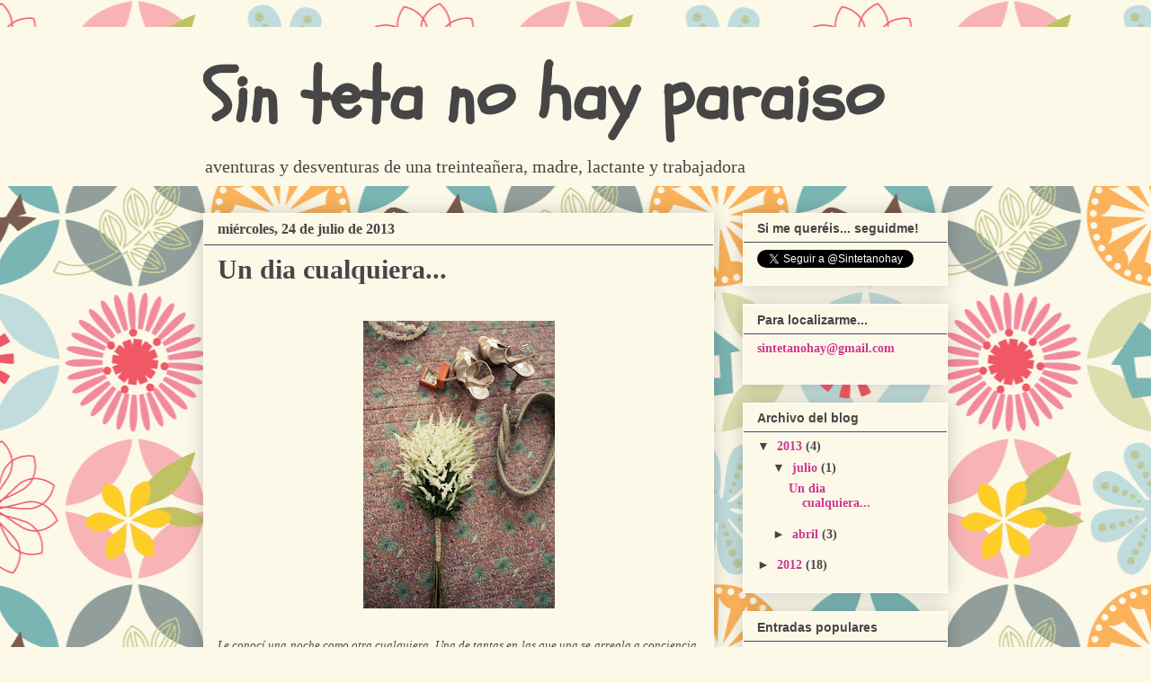

--- FILE ---
content_type: text/html; charset=UTF-8
request_url: https://sintetanohayparaiso.blogspot.com/
body_size: 31033
content:
<!DOCTYPE html>
<html class='v2' dir='ltr' lang='es'>
<head>
<link href='https://www.blogger.com/static/v1/widgets/4128112664-css_bundle_v2.css' rel='stylesheet' type='text/css'/>
<meta content='width=1100' name='viewport'/>
<meta content='text/html; charset=UTF-8' http-equiv='Content-Type'/>
<meta content='blogger' name='generator'/>
<link href='https://sintetanohayparaiso.blogspot.com/favicon.ico' rel='icon' type='image/x-icon'/>
<link href='http://sintetanohayparaiso.blogspot.com/' rel='canonical'/>
<link rel="alternate" type="application/atom+xml" title="Sin teta no hay paraiso - Atom" href="https://sintetanohayparaiso.blogspot.com/feeds/posts/default" />
<link rel="alternate" type="application/rss+xml" title="Sin teta no hay paraiso - RSS" href="https://sintetanohayparaiso.blogspot.com/feeds/posts/default?alt=rss" />
<link rel="service.post" type="application/atom+xml" title="Sin teta no hay paraiso - Atom" href="https://www.blogger.com/feeds/4262841075301480018/posts/default" />
<link rel="me" href="https://www.blogger.com/profile/01582286376905430254" />
<!--Can't find substitution for tag [blog.ieCssRetrofitLinks]-->
<meta content='Blog sobre maternidad y lactancia' name='description'/>
<meta content='http://sintetanohayparaiso.blogspot.com/' property='og:url'/>
<meta content='Sin teta no hay paraiso' property='og:title'/>
<meta content='Blog sobre maternidad y lactancia' property='og:description'/>
<title>Sin teta no hay paraiso</title>
<style type='text/css'>@font-face{font-family:'Schoolbell';font-style:normal;font-weight:400;font-display:swap;src:url(//fonts.gstatic.com/s/schoolbell/v18/92zQtBZWOrcgoe-fgnJIZxUa60ZpbiU.woff2)format('woff2');unicode-range:U+0000-00FF,U+0131,U+0152-0153,U+02BB-02BC,U+02C6,U+02DA,U+02DC,U+0304,U+0308,U+0329,U+2000-206F,U+20AC,U+2122,U+2191,U+2193,U+2212,U+2215,U+FEFF,U+FFFD;}</style>
<style id='page-skin-1' type='text/css'><!--
/*
-----------------------------------------------
Blogger Template Style
Name:     Awesome Inc.
Designer: Tina Chen
URL:      tinachen.org
----------------------------------------------- */
/* Content
----------------------------------------------- */
body {
font: normal normal 13px Georgia, Utopia, 'Palatino Linotype', Palatino, serif;
color: #464646;
background: #fcf9e9 url(//themes.googleusercontent.com/image?id=1Cdc6Iw28LnWQ4g6KBkLBGVHs7g3S4_oxWYKlZCiuyXCC49r1a4RyYrfncocJiqtB_rXK) repeat scroll top center /* Credit: UteHil (http://www.istockphoto.com/googleimages.php?id=5737291&platform=blogger) */;
}
html body .content-outer {
min-width: 0;
max-width: 100%;
width: 100%;
}
a:link {
text-decoration: none;
color: #cd3890;
}
a:visited {
text-decoration: none;
color: #464646;
}
a:hover {
text-decoration: underline;
color: #464646;
}
.body-fauxcolumn-outer .cap-top {
position: absolute;
z-index: 1;
height: 276px;
width: 100%;
background: transparent none repeat-x scroll top left;
_background-image: none;
}
/* Columns
----------------------------------------------- */
.content-inner {
padding: 0;
}
.header-inner .section {
margin: 0 16px;
}
.tabs-inner .section {
margin: 0 16px;
}
.main-inner {
padding-top: 30px;
}
.main-inner .column-center-inner,
.main-inner .column-left-inner,
.main-inner .column-right-inner {
padding: 0 5px;
}
*+html body .main-inner .column-center-inner {
margin-top: -30px;
}
#layout .main-inner .column-center-inner {
margin-top: 0;
}
/* Header
----------------------------------------------- */
.header-outer {
margin: 0 0 0 0;
background: #fcf9e9 none repeat scroll 0 0;
}
.Header h1 {
font: normal bold 80px Schoolbell;
color: #464646;
text-shadow: 0 0 -1px #000000;
}
.Header h1 a {
color: #464646;
}
.Header .description {
font: normal normal 20px Georgia, Utopia, 'Palatino Linotype', Palatino, serif;
color: #464646;
}
.header-inner .Header .titlewrapper,
.header-inner .Header .descriptionwrapper {
padding-left: 0;
padding-right: 0;
margin-bottom: 0;
}
.header-inner .Header .titlewrapper {
padding-top: 22px;
}
/* Tabs
----------------------------------------------- */
.tabs-outer {
overflow: hidden;
position: relative;
background: #eeeeee url(//www.blogblog.com/1kt/awesomeinc/tabs_gradient_light.png) repeat scroll 0 0;
}
#layout .tabs-outer {
overflow: visible;
}
.tabs-cap-top, .tabs-cap-bottom {
position: absolute;
width: 100%;
border-top: 1px solid #999999;
}
.tabs-cap-bottom {
bottom: 0;
}
.tabs-inner .widget li a {
display: inline-block;
margin: 0;
padding: .6em 1.5em;
font: normal bold 14px Arial, Tahoma, Helvetica, FreeSans, sans-serif;
color: #464646;
border-top: 1px solid #999999;
border-bottom: 1px solid #999999;
border-left: 1px solid #999999;
height: 16px;
line-height: 16px;
}
.tabs-inner .widget li:last-child a {
border-right: 1px solid #999999;
}
.tabs-inner .widget li.selected a, .tabs-inner .widget li a:hover {
background: #676767 url(//www.blogblog.com/1kt/awesomeinc/tabs_gradient_light.png) repeat-x scroll 0 -100px;
color: #ffffff;
}
/* Headings
----------------------------------------------- */
h2 {
font: normal bold 14px Arial, Tahoma, Helvetica, FreeSans, sans-serif;
color: #464646;
}
/* Widgets
----------------------------------------------- */
.main-inner .section {
margin: 0 27px;
padding: 0;
}
.main-inner .column-left-outer,
.main-inner .column-right-outer {
margin-top: 0;
}
#layout .main-inner .column-left-outer,
#layout .main-inner .column-right-outer {
margin-top: 0;
}
.main-inner .column-left-inner,
.main-inner .column-right-inner {
background: transparent none repeat 0 0;
-moz-box-shadow: 0 0 0 rgba(0, 0, 0, .2);
-webkit-box-shadow: 0 0 0 rgba(0, 0, 0, .2);
-goog-ms-box-shadow: 0 0 0 rgba(0, 0, 0, .2);
box-shadow: 0 0 0 rgba(0, 0, 0, .2);
-moz-border-radius: 0;
-webkit-border-radius: 0;
-goog-ms-border-radius: 0;
border-radius: 0;
}
#layout .main-inner .column-left-inner,
#layout .main-inner .column-right-inner {
margin-top: 0;
}
.sidebar .widget {
font: normal bold 14px Georgia, Utopia, 'Palatino Linotype', Palatino, serif;
color: #464646;
}
.sidebar .widget a:link {
color: #cd3890;
}
.sidebar .widget a:visited {
color: #464646;
}
.sidebar .widget a:hover {
color: #464646;
}
.sidebar .widget h2 {
text-shadow: 0 0 -1px #000000;
}
.main-inner .widget {
background-color: #fcf9e9;
border: 1px solid #ffffff;
padding: 0 15px 15px;
margin: 20px -16px;
-moz-box-shadow: 0 0 20px rgba(0, 0, 0, .2);
-webkit-box-shadow: 0 0 20px rgba(0, 0, 0, .2);
-goog-ms-box-shadow: 0 0 20px rgba(0, 0, 0, .2);
box-shadow: 0 0 20px rgba(0, 0, 0, .2);
-moz-border-radius: 0;
-webkit-border-radius: 0;
-goog-ms-border-radius: 0;
border-radius: 0;
}
.main-inner .widget h2 {
margin: 0 -15px;
padding: .6em 15px .5em;
border-bottom: 1px solid #464646;
}
.footer-inner .widget h2 {
padding: 0 0 .4em;
border-bottom: 1px solid #464646;
}
.main-inner .widget h2 + div, .footer-inner .widget h2 + div {
border-top: 1px solid #ffffff;
padding-top: 8px;
}
.main-inner .widget .widget-content {
margin: 0 -15px;
padding: 7px 15px 0;
}
.main-inner .widget ul, .main-inner .widget #ArchiveList ul.flat {
margin: -8px -15px 0;
padding: 0;
list-style: none;
}
.main-inner .widget #ArchiveList {
margin: -8px 0 0;
}
.main-inner .widget ul li, .main-inner .widget #ArchiveList ul.flat li {
padding: .5em 15px;
text-indent: 0;
color: #464646;
border-top: 1px solid #ffffff;
border-bottom: 1px solid #464646;
}
.main-inner .widget #ArchiveList ul li {
padding-top: .25em;
padding-bottom: .25em;
}
.main-inner .widget ul li:first-child, .main-inner .widget #ArchiveList ul.flat li:first-child {
border-top: none;
}
.main-inner .widget ul li:last-child, .main-inner .widget #ArchiveList ul.flat li:last-child {
border-bottom: none;
}
.post-body {
position: relative;
}
.main-inner .widget .post-body ul {
padding: 0 2.5em;
margin: .5em 0;
list-style: disc;
}
.main-inner .widget .post-body ul li {
padding: 0.25em 0;
margin-bottom: .25em;
color: #464646;
border: none;
}
.footer-inner .widget ul {
padding: 0;
list-style: none;
}
.widget .zippy {
color: #464646;
}
/* Posts
----------------------------------------------- */
body .main-inner .Blog {
padding: 0;
margin-bottom: 1em;
background-color: transparent;
border: none;
-moz-box-shadow: 0 0 0 rgba(0, 0, 0, 0);
-webkit-box-shadow: 0 0 0 rgba(0, 0, 0, 0);
-goog-ms-box-shadow: 0 0 0 rgba(0, 0, 0, 0);
box-shadow: 0 0 0 rgba(0, 0, 0, 0);
}
.main-inner .section:last-child .Blog:last-child {
padding: 0;
margin-bottom: 1em;
}
.main-inner .widget h2.date-header {
margin: 0 -15px 1px;
padding: 0 0 0 0;
font: normal bold 16px Georgia, Utopia, 'Palatino Linotype', Palatino, serif;
color: #464646;
background: transparent none no-repeat scroll top left;
border-top: 0 solid #ffffff;
border-bottom: 1px solid #464646;
-moz-border-radius-topleft: 0;
-moz-border-radius-topright: 0;
-webkit-border-top-left-radius: 0;
-webkit-border-top-right-radius: 0;
border-top-left-radius: 0;
border-top-right-radius: 0;
position: static;
bottom: 100%;
right: 15px;
text-shadow: 0 0 -1px #000000;
}
.main-inner .widget h2.date-header span {
font: normal bold 16px Georgia, Utopia, 'Palatino Linotype', Palatino, serif;
display: block;
padding: .5em 15px;
border-left: 0 solid #ffffff;
border-right: 0 solid #ffffff;
}
.date-outer {
position: relative;
margin: 30px 0 20px;
padding: 0 15px;
background-color: #fcf9e9;
border: 1px solid #ffffff;
-moz-box-shadow: 0 0 20px rgba(0, 0, 0, .2);
-webkit-box-shadow: 0 0 20px rgba(0, 0, 0, .2);
-goog-ms-box-shadow: 0 0 20px rgba(0, 0, 0, .2);
box-shadow: 0 0 20px rgba(0, 0, 0, .2);
-moz-border-radius: 0;
-webkit-border-radius: 0;
-goog-ms-border-radius: 0;
border-radius: 0;
}
.date-outer:first-child {
margin-top: 0;
}
.date-outer:last-child {
margin-bottom: 20px;
-moz-border-radius-bottomleft: 0;
-moz-border-radius-bottomright: 0;
-webkit-border-bottom-left-radius: 0;
-webkit-border-bottom-right-radius: 0;
-goog-ms-border-bottom-left-radius: 0;
-goog-ms-border-bottom-right-radius: 0;
border-bottom-left-radius: 0;
border-bottom-right-radius: 0;
}
.date-posts {
margin: 0 -15px;
padding: 0 15px;
clear: both;
}
.post-outer, .inline-ad {
border-top: 1px solid #464646;
margin: 0 -15px;
padding: 15px 15px;
}
.post-outer {
padding-bottom: 10px;
}
.post-outer:first-child {
padding-top: 0;
border-top: none;
}
.post-outer:last-child, .inline-ad:last-child {
border-bottom: none;
}
.post-body {
position: relative;
}
.post-body img {
padding: 8px;
background: transparent;
border: 1px solid transparent;
-moz-box-shadow: 0 0 0 rgba(0, 0, 0, .2);
-webkit-box-shadow: 0 0 0 rgba(0, 0, 0, .2);
box-shadow: 0 0 0 rgba(0, 0, 0, .2);
-moz-border-radius: 0;
-webkit-border-radius: 0;
border-radius: 0;
}
h3.post-title, h4 {
font: normal bold 30px Georgia, Utopia, 'Palatino Linotype', Palatino, serif;
color: #464646;
}
h3.post-title a {
font: normal bold 30px Georgia, Utopia, 'Palatino Linotype', Palatino, serif;
color: #464646;
}
h3.post-title a:hover {
color: #464646;
text-decoration: underline;
}
.post-header {
margin: 0 0 1em;
}
.post-body {
line-height: 1.4;
}
.post-outer h2 {
color: #464646;
}
.post-footer {
margin: 1.5em 0 0;
}
#blog-pager {
padding: 15px;
font-size: 120%;
background-color: #fcf9e9;
border: 1px solid #ffffff;
-moz-box-shadow: 0 0 20px rgba(0, 0, 0, .2);
-webkit-box-shadow: 0 0 20px rgba(0, 0, 0, .2);
-goog-ms-box-shadow: 0 0 20px rgba(0, 0, 0, .2);
box-shadow: 0 0 20px rgba(0, 0, 0, .2);
-moz-border-radius: 0;
-webkit-border-radius: 0;
-goog-ms-border-radius: 0;
border-radius: 0;
-moz-border-radius-topleft: 0;
-moz-border-radius-topright: 0;
-webkit-border-top-left-radius: 0;
-webkit-border-top-right-radius: 0;
-goog-ms-border-top-left-radius: 0;
-goog-ms-border-top-right-radius: 0;
border-top-left-radius: 0;
border-top-right-radius-topright: 0;
margin-top: 1em;
}
.blog-feeds, .post-feeds {
margin: 1em 0;
text-align: center;
color: #464646;
}
.blog-feeds a, .post-feeds a {
color: #cd3890;
}
.blog-feeds a:visited, .post-feeds a:visited {
color: #464646;
}
.blog-feeds a:hover, .post-feeds a:hover {
color: #464646;
}
.post-outer .comments {
margin-top: 2em;
}
/* Comments
----------------------------------------------- */
.comments .comments-content .icon.blog-author {
background-repeat: no-repeat;
background-image: url([data-uri]);
}
.comments .comments-content .loadmore a {
border-top: 1px solid #999999;
border-bottom: 1px solid #999999;
}
.comments .continue {
border-top: 2px solid #999999;
}
/* Footer
----------------------------------------------- */
.footer-outer {
margin: -20px 0 -1px;
padding: 20px 0 0;
color: #464646;
overflow: hidden;
}
.footer-fauxborder-left {
border-top: 1px solid #ffffff;
background: #fcf9e9 none repeat scroll 0 0;
-moz-box-shadow: 0 0 20px rgba(0, 0, 0, .2);
-webkit-box-shadow: 0 0 20px rgba(0, 0, 0, .2);
-goog-ms-box-shadow: 0 0 20px rgba(0, 0, 0, .2);
box-shadow: 0 0 20px rgba(0, 0, 0, .2);
margin: 0 -20px;
}
/* Mobile
----------------------------------------------- */
body.mobile {
background-size: auto;
}
.mobile .body-fauxcolumn-outer {
background: transparent none repeat scroll top left;
}
*+html body.mobile .main-inner .column-center-inner {
margin-top: 0;
}
.mobile .main-inner .widget {
padding: 0 0 15px;
}
.mobile .main-inner .widget h2 + div,
.mobile .footer-inner .widget h2 + div {
border-top: none;
padding-top: 0;
}
.mobile .footer-inner .widget h2 {
padding: 0.5em 0;
border-bottom: none;
}
.mobile .main-inner .widget .widget-content {
margin: 0;
padding: 7px 0 0;
}
.mobile .main-inner .widget ul,
.mobile .main-inner .widget #ArchiveList ul.flat {
margin: 0 -15px 0;
}
.mobile .main-inner .widget h2.date-header {
right: 0;
}
.mobile .date-header span {
padding: 0.4em 0;
}
.mobile .date-outer:first-child {
margin-bottom: 0;
border: 1px solid #ffffff;
-moz-border-radius-topleft: 0;
-moz-border-radius-topright: 0;
-webkit-border-top-left-radius: 0;
-webkit-border-top-right-radius: 0;
-goog-ms-border-top-left-radius: 0;
-goog-ms-border-top-right-radius: 0;
border-top-left-radius: 0;
border-top-right-radius: 0;
}
.mobile .date-outer {
border-color: #ffffff;
border-width: 0 1px 1px;
}
.mobile .date-outer:last-child {
margin-bottom: 0;
}
.mobile .main-inner {
padding: 0;
}
.mobile .header-inner .section {
margin: 0;
}
.mobile .post-outer, .mobile .inline-ad {
padding: 5px 0;
}
.mobile .tabs-inner .section {
margin: 0 10px;
}
.mobile .main-inner .widget h2 {
margin: 0;
padding: 0;
}
.mobile .main-inner .widget h2.date-header span {
padding: 0;
}
.mobile .main-inner .widget .widget-content {
margin: 0;
padding: 7px 0 0;
}
.mobile #blog-pager {
border: 1px solid transparent;
background: #fcf9e9 none repeat scroll 0 0;
}
.mobile .main-inner .column-left-inner,
.mobile .main-inner .column-right-inner {
background: transparent none repeat 0 0;
-moz-box-shadow: none;
-webkit-box-shadow: none;
-goog-ms-box-shadow: none;
box-shadow: none;
}
.mobile .date-posts {
margin: 0;
padding: 0;
}
.mobile .footer-fauxborder-left {
margin: 0;
border-top: inherit;
}
.mobile .main-inner .section:last-child .Blog:last-child {
margin-bottom: 0;
}
.mobile-index-contents {
color: #464646;
}
.mobile .mobile-link-button {
background: #cd3890 url(//www.blogblog.com/1kt/awesomeinc/tabs_gradient_light.png) repeat scroll 0 0;
}
.mobile-link-button a:link, .mobile-link-button a:visited {
color: #fcf9e9;
}
.mobile .tabs-inner .PageList .widget-content {
background: transparent;
border-top: 1px solid;
border-color: #999999;
color: #464646;
}
.mobile .tabs-inner .PageList .widget-content .pagelist-arrow {
border-left: 1px solid #999999;
}

--></style>
<style id='template-skin-1' type='text/css'><!--
body {
min-width: 860px;
}
.content-outer, .content-fauxcolumn-outer, .region-inner {
min-width: 860px;
max-width: 860px;
_width: 860px;
}
.main-inner .columns {
padding-left: 0px;
padding-right: 260px;
}
.main-inner .fauxcolumn-center-outer {
left: 0px;
right: 260px;
/* IE6 does not respect left and right together */
_width: expression(this.parentNode.offsetWidth -
parseInt("0px") -
parseInt("260px") + 'px');
}
.main-inner .fauxcolumn-left-outer {
width: 0px;
}
.main-inner .fauxcolumn-right-outer {
width: 260px;
}
.main-inner .column-left-outer {
width: 0px;
right: 100%;
margin-left: -0px;
}
.main-inner .column-right-outer {
width: 260px;
margin-right: -260px;
}
#layout {
min-width: 0;
}
#layout .content-outer {
min-width: 0;
width: 800px;
}
#layout .region-inner {
min-width: 0;
width: auto;
}
body#layout div.add_widget {
padding: 8px;
}
body#layout div.add_widget a {
margin-left: 32px;
}
--></style>
<style>
    body {background-image:url(\/\/themes.googleusercontent.com\/image?id=1Cdc6Iw28LnWQ4g6KBkLBGVHs7g3S4_oxWYKlZCiuyXCC49r1a4RyYrfncocJiqtB_rXK);}
    
@media (max-width: 200px) { body {background-image:url(\/\/themes.googleusercontent.com\/image?id=1Cdc6Iw28LnWQ4g6KBkLBGVHs7g3S4_oxWYKlZCiuyXCC49r1a4RyYrfncocJiqtB_rXK&options=w200);}}
@media (max-width: 400px) and (min-width: 201px) { body {background-image:url(\/\/themes.googleusercontent.com\/image?id=1Cdc6Iw28LnWQ4g6KBkLBGVHs7g3S4_oxWYKlZCiuyXCC49r1a4RyYrfncocJiqtB_rXK&options=w400);}}
@media (max-width: 800px) and (min-width: 401px) { body {background-image:url(\/\/themes.googleusercontent.com\/image?id=1Cdc6Iw28LnWQ4g6KBkLBGVHs7g3S4_oxWYKlZCiuyXCC49r1a4RyYrfncocJiqtB_rXK&options=w800);}}
@media (max-width: 1200px) and (min-width: 801px) { body {background-image:url(\/\/themes.googleusercontent.com\/image?id=1Cdc6Iw28LnWQ4g6KBkLBGVHs7g3S4_oxWYKlZCiuyXCC49r1a4RyYrfncocJiqtB_rXK&options=w1200);}}
/* Last tag covers anything over one higher than the previous max-size cap. */
@media (min-width: 1201px) { body {background-image:url(\/\/themes.googleusercontent.com\/image?id=1Cdc6Iw28LnWQ4g6KBkLBGVHs7g3S4_oxWYKlZCiuyXCC49r1a4RyYrfncocJiqtB_rXK&options=w1600);}}
  </style>
<link href='https://www.blogger.com/dyn-css/authorization.css?targetBlogID=4262841075301480018&amp;zx=030bcf77-c126-409f-87fe-260072d0b278' media='none' onload='if(media!=&#39;all&#39;)media=&#39;all&#39;' rel='stylesheet'/><noscript><link href='https://www.blogger.com/dyn-css/authorization.css?targetBlogID=4262841075301480018&amp;zx=030bcf77-c126-409f-87fe-260072d0b278' rel='stylesheet'/></noscript>
<meta name='google-adsense-platform-account' content='ca-host-pub-1556223355139109'/>
<meta name='google-adsense-platform-domain' content='blogspot.com'/>

</head>
<body class='loading variant-light'>
<div class='navbar no-items section' id='navbar' name='Barra de navegación'>
</div>
<div itemscope='itemscope' itemtype='http://schema.org/Blog' style='display: none;'>
<meta content='Sin teta no hay paraiso' itemprop='name'/>
<meta content='Blog sobre maternidad y lactancia' itemprop='description'/>
</div>
<div class='body-fauxcolumns'>
<div class='fauxcolumn-outer body-fauxcolumn-outer'>
<div class='cap-top'>
<div class='cap-left'></div>
<div class='cap-right'></div>
</div>
<div class='fauxborder-left'>
<div class='fauxborder-right'></div>
<div class='fauxcolumn-inner'>
</div>
</div>
<div class='cap-bottom'>
<div class='cap-left'></div>
<div class='cap-right'></div>
</div>
</div>
</div>
<div class='content'>
<div class='content-fauxcolumns'>
<div class='fauxcolumn-outer content-fauxcolumn-outer'>
<div class='cap-top'>
<div class='cap-left'></div>
<div class='cap-right'></div>
</div>
<div class='fauxborder-left'>
<div class='fauxborder-right'></div>
<div class='fauxcolumn-inner'>
</div>
</div>
<div class='cap-bottom'>
<div class='cap-left'></div>
<div class='cap-right'></div>
</div>
</div>
</div>
<div class='content-outer'>
<div class='content-cap-top cap-top'>
<div class='cap-left'></div>
<div class='cap-right'></div>
</div>
<div class='fauxborder-left content-fauxborder-left'>
<div class='fauxborder-right content-fauxborder-right'></div>
<div class='content-inner'>
<header>
<div class='header-outer'>
<div class='header-cap-top cap-top'>
<div class='cap-left'></div>
<div class='cap-right'></div>
</div>
<div class='fauxborder-left header-fauxborder-left'>
<div class='fauxborder-right header-fauxborder-right'></div>
<div class='region-inner header-inner'>
<div class='header section' id='header' name='Cabecera'><div class='widget Header' data-version='1' id='Header1'>
<div id='header-inner'>
<div class='titlewrapper'>
<h1 class='title'>
Sin teta no hay paraiso
</h1>
</div>
<div class='descriptionwrapper'>
<p class='description'><span>aventuras y desventuras de una treinteañera, madre, lactante y trabajadora</span></p>
</div>
</div>
</div></div>
</div>
</div>
<div class='header-cap-bottom cap-bottom'>
<div class='cap-left'></div>
<div class='cap-right'></div>
</div>
</div>
</header>
<div class='tabs-outer'>
<div class='tabs-cap-top cap-top'>
<div class='cap-left'></div>
<div class='cap-right'></div>
</div>
<div class='fauxborder-left tabs-fauxborder-left'>
<div class='fauxborder-right tabs-fauxborder-right'></div>
<div class='region-inner tabs-inner'>
<div class='tabs no-items section' id='crosscol' name='Multicolumnas'></div>
<div class='tabs no-items section' id='crosscol-overflow' name='Cross-Column 2'></div>
</div>
</div>
<div class='tabs-cap-bottom cap-bottom'>
<div class='cap-left'></div>
<div class='cap-right'></div>
</div>
</div>
<div class='main-outer'>
<div class='main-cap-top cap-top'>
<div class='cap-left'></div>
<div class='cap-right'></div>
</div>
<div class='fauxborder-left main-fauxborder-left'>
<div class='fauxborder-right main-fauxborder-right'></div>
<div class='region-inner main-inner'>
<div class='columns fauxcolumns'>
<div class='fauxcolumn-outer fauxcolumn-center-outer'>
<div class='cap-top'>
<div class='cap-left'></div>
<div class='cap-right'></div>
</div>
<div class='fauxborder-left'>
<div class='fauxborder-right'></div>
<div class='fauxcolumn-inner'>
</div>
</div>
<div class='cap-bottom'>
<div class='cap-left'></div>
<div class='cap-right'></div>
</div>
</div>
<div class='fauxcolumn-outer fauxcolumn-left-outer'>
<div class='cap-top'>
<div class='cap-left'></div>
<div class='cap-right'></div>
</div>
<div class='fauxborder-left'>
<div class='fauxborder-right'></div>
<div class='fauxcolumn-inner'>
</div>
</div>
<div class='cap-bottom'>
<div class='cap-left'></div>
<div class='cap-right'></div>
</div>
</div>
<div class='fauxcolumn-outer fauxcolumn-right-outer'>
<div class='cap-top'>
<div class='cap-left'></div>
<div class='cap-right'></div>
</div>
<div class='fauxborder-left'>
<div class='fauxborder-right'></div>
<div class='fauxcolumn-inner'>
</div>
</div>
<div class='cap-bottom'>
<div class='cap-left'></div>
<div class='cap-right'></div>
</div>
</div>
<!-- corrects IE6 width calculation -->
<div class='columns-inner'>
<div class='column-center-outer'>
<div class='column-center-inner'>
<div class='main section' id='main' name='Principal'><div class='widget Blog' data-version='1' id='Blog1'>
<div class='blog-posts hfeed'>

          <div class="date-outer">
        
<h2 class='date-header'><span>miércoles, 24 de julio de 2013</span></h2>

          <div class="date-posts">
        
<div class='post-outer'>
<div class='post hentry uncustomized-post-template' itemprop='blogPost' itemscope='itemscope' itemtype='http://schema.org/BlogPosting'>
<meta content='https://blogger.googleusercontent.com/img/b/R29vZ2xl/AVvXsEh_G8qsR6T6ac0ha7XgVCDDLYLSDRHK1Ls_7NAVBq1TZsQYINafyyNmnuxPLbw7ihFi2__Wi8DrQisdnhAQ6yTGyeZYWFRL4wtMyhSLQH7WsiNnWoBQ-JrEDuLwBl9fRSpLs62o9shOGNk/s320/FER+001.jpg' itemprop='image_url'/>
<meta content='4262841075301480018' itemprop='blogId'/>
<meta content='855488732703677872' itemprop='postId'/>
<a name='855488732703677872'></a>
<h3 class='post-title entry-title' itemprop='name'>
<a href='https://sintetanohayparaiso.blogspot.com/2013/07/un-dia-cualquiera.html'>Un dia cualquiera...</a>
</h3>
<div class='post-header'>
<div class='post-header-line-1'></div>
</div>
<div class='post-body entry-content' id='post-body-855488732703677872' itemprop='articleBody'>
<div class="MsoNormal" style="border-bottom: medium none; border-left: medium none; border-right: medium none; border-top: medium none; margin: 0cm 0cm 0pt; text-align: justify;">
<br /></div>
<div class="separator" style="clear: both; text-align: center;">
<a href="https://blogger.googleusercontent.com/img/b/R29vZ2xl/AVvXsEh_G8qsR6T6ac0ha7XgVCDDLYLSDRHK1Ls_7NAVBq1TZsQYINafyyNmnuxPLbw7ihFi2__Wi8DrQisdnhAQ6yTGyeZYWFRL4wtMyhSLQH7WsiNnWoBQ-JrEDuLwBl9fRSpLs62o9shOGNk/s1600/FER+001.jpg" imageanchor="1" style="margin-left: 1em; margin-right: 1em;"><img bba="true" border="0" height="320" src="https://blogger.googleusercontent.com/img/b/R29vZ2xl/AVvXsEh_G8qsR6T6ac0ha7XgVCDDLYLSDRHK1Ls_7NAVBq1TZsQYINafyyNmnuxPLbw7ihFi2__Wi8DrQisdnhAQ6yTGyeZYWFRL4wtMyhSLQH7WsiNnWoBQ-JrEDuLwBl9fRSpLs62o9shOGNk/s320/FER+001.jpg" width="213" /></a></div>
<div class="MsoNormal" style="border-bottom: medium none; border-left: medium none; border-right: medium none; border-top: medium none; margin: 0cm 0cm 0pt; text-align: justify;">
<br /></div>
<div class="MsoNormal" style="border-bottom: medium none; border-left: medium none; border-right: medium none; border-top: medium none; margin: 0cm 0cm 0pt; text-align: justify;">
<em>Le conocí una noche como otra cualquiera. Una de tantas en las que una se arregla a conciencia, y sale a darlo todo en la pista de baile... no vaya a ser que el principito de turno ande ese día y a esa hora esperandonos en la barra del bar, con un gin tonic Premium en la mano. </em></div>
<div class="MsoNormal" style="border-bottom: medium none; border-left: medium none; border-right: medium none; border-top: medium none; margin: 0cm 0cm 0pt; text-align: justify;">
<br /></div>
<div class="MsoNormal" style="margin: 0cm 0cm 0pt; text-align: justify;">
<em>Adelantándome al final de esta historia&#8230; he de decir que mi principe no apareció esa noche. Ni esa ni ninguna&#8230; creo que, o alguna lista por ahí se ha quedado con dos, o los Disney nos la han vuelto a colar, como siempre.</em></div>
<div class="MsoNormal" style="margin: 0cm 0cm 0pt; text-align: justify;">
<br /></div>
<div class="MsoNormal" style="margin: 0cm 0cm 0pt; text-align: justify;">
<em>Pero quien si apareció fue un plebeyo, madrileño y opositor para mas señas, moreno, y de estilizada figura, que prefería el DYC a la Hendriks, y hacía gala de todo su romanticismo piropeandome con frases como tienes manos de oficinista&#8230; un derroche de galantería en toda regla&#8230;</em></div>
<div class="MsoNormal" style="margin: 0cm 0cm 0pt; text-align: justify;">
<br /></div>
<div class="MsoNormal" style="margin: 0cm 0cm 0pt; text-align: justify;">
<em>Aun asi, no sabemos bien por qué, decidí seguirle el rollo y ver si, aunque no fuese a un palacio, me sacaba por lo menos a dar una vuelta por el centro y me contaba dónde quedaba ese sitio llamado Alcorcón, que al final, como Teruel,&nbsp;existir existe...</em></div>
<div class="MsoNormal" style="margin: 0cm 0cm 0pt; text-align: justify;">
<br /></div>
<div class="MsoNormal" style="margin: 0cm 0cm 0pt; text-align: justify;">
<em>Y fue ahí mismo, una noche como otra cualquiera, donde una oficinista sin callos en las manos, y un opositor sin un gramo de grasa, decidieron quedar a tomar unas cañas&#8230; y, lo que es la vida, hasta donde hemos llegado&#8230;</em></div>
<div class="MsoNormal" style="margin: 0cm 0cm 0pt; text-align: justify;">
<br /></div>
<div class="MsoNormal" style="margin: 0cm 0cm 0pt; text-align: justify;">
<em>Para alguien como yo, que siempre había creido en el romanticismo de rosas rojas y cenas en restaurantes románticos, con velitas encendidas&#8230;&nbsp;estar con alguien como tu no ha sido nada fácil&#8230; </em></div>
<div class="MsoNormal" style="margin: 0cm 0cm 0pt; text-align: justify;">
<br /></div>
<div class="MsoNormal" style="margin: 0cm 0cm 0pt; text-align: justify;">
<em>No me traes flores jamás, me dices que me quieres una vez al año (que no hace daño), y tu concepto de cena romántica es en el sofá de nuestra casa, con una pizza de por medio, y un partido del Madrid de fondo&#8230; </em></div>
<div class="MsoNormal" style="margin: 0cm 0cm 0pt; text-align: justify;">
<br /></div>
<div class="MsoNormal" style="margin: 0cm 0cm 0pt; text-align: justify;">
<em>Pero madrugas un domingo si, y otro también, para bajar a comprarme churros con chocolate, te has convertido en un maestro de la tempura, te levantas todos los dias despacito y sin hacer ruido para no despertarme, me dices siempre que soy la guapa de la fiesta, en todas las fiestas&#8230; y aquella madrugada lluviosa, de hace poco mas de un año, agarraste fuerte mi mano y no la soltaste hasta que Olivia&nbsp;apareció en&nbsp;nuestra vida, para hacer crecer el tamaño de nuestras ojeras en la misma proporción que el de nuestra felicidad...<o:p></o:p></em></div>
<div class="MsoNormal" style="margin: 0cm 0cm 0pt; text-align: justify;">
<br /></div>
<div class="MsoNormal" style="margin: 0cm 0cm 0pt; text-align: justify;">
<em>Tu y yo sabemos que hoy no es el dia mas importante de nuestra vida&#8230; y que el optimismo y los planes a largo plazo no son mi punto fuerte&#8230; asi que, aunque estemos aquí, no puedo ni quiero jurarte amor eterno, ni que seremos felices para siempre&#8230; y, francamente, prefiero cambiar las perdices por&nbsp;un buen&nbsp;solomillo&#8230; </em></div>
<div class="MsoNormal" style="margin: 0cm 0cm 0pt; text-align: justify;">
<br /></div>
<div class="MsoNormal" style="margin: 0cm 0cm 0pt; text-align: justify;">
<em>Pero ahora que casi nadie nos oye, te&nbsp;confesaré que a veces, por la noche, cuando cierro los ojos, le lanzo un órdago al destino y a las estadísticas, e imagino una escena que me hace sonreir&#8230; y somos tu y yo, en un minúsculo pisito del centro, invitando a nuestros nietos a una paella de domingo. </em></div>
<div class="MsoNormal" style="margin: 0cm 0cm 0pt; text-align: justify;">
<br /></div>
<div class="MsoNormal" style="margin: 0cm 0cm 0pt; text-align: justify;">
<em>Te quiero.</em></div>
<br />
<br />
<div style="text-align: justify;">
El pasado 8 de junio, elpadredelacriatura y yo abandonamos nuestra feliz soltería, dejamos de ser&nbsp;pareja de hecho,&nbsp;y pasamos&nbsp;a serlo de derecho... Estos son los votos que le escribí y leí&nbsp;en una ceremonia corta, pero intensa, sin alianzas en los dedos, ni si-es quiero, pero con mucha, mucha emoción... con nuestra querida (y echada de menos)&nbsp;Plaza Mayor de escenario, y mucha de la gente que nos quiere, y a la que queremos, de testigos... y una celebración posterior, íntima y muy familiar, sin barras libres, ni bailes hasta el amanecer... pero con mucho, mucho&nbsp;amor, rodeados de nuestros padres, hermanos y sobrinos,&nbsp;y una protagonista indiscutible, Olivia, la verdadera, y única razón de todo esto...</div>
<br />
<br />
<div style="text-align: justify;">
P.D: os he echado mucho de menos amigas de la blogosfera... pero estos meses han sido bastante estresantes y&nbsp;la vida no me ha dado mas&nbsp;de si... lo siento. Sé que me he perdido miles de cosas, cumpleaños de algunos ciber amigos de Olivia incluidos, pero espero que me perdoneis, y poder ponerme al dia pronto...</div>
<div style='clear: both;'></div>
</div>
<div class='post-footer'>
<div class='post-footer-line post-footer-line-1'>
<span class='post-author vcard'>
Publicado por
<span class='fn' itemprop='author' itemscope='itemscope' itemtype='http://schema.org/Person'>
<meta content='https://www.blogger.com/profile/01582286376905430254' itemprop='url'/>
<a class='g-profile' href='https://www.blogger.com/profile/01582286376905430254' rel='author' title='author profile'>
<span itemprop='name'>Verosa</span>
</a>
</span>
</span>
<span class='post-timestamp'>
en
<meta content='http://sintetanohayparaiso.blogspot.com/2013/07/un-dia-cualquiera.html' itemprop='url'/>
<a class='timestamp-link' href='https://sintetanohayparaiso.blogspot.com/2013/07/un-dia-cualquiera.html' rel='bookmark' title='permanent link'><abbr class='published' itemprop='datePublished' title='2013-07-24T11:24:00+02:00'>11:24</abbr></a>
</span>
<span class='post-comment-link'>
<a class='comment-link' href='https://sintetanohayparaiso.blogspot.com/2013/07/un-dia-cualquiera.html#comment-form' onclick=''>
11 comentarios:
  </a>
</span>
<span class='post-icons'>
<span class='item-control blog-admin pid-1228824456'>
<a href='https://www.blogger.com/post-edit.g?blogID=4262841075301480018&postID=855488732703677872&from=pencil' title='Editar entrada'>
<img alt='' class='icon-action' height='18' src='https://resources.blogblog.com/img/icon18_edit_allbkg.gif' width='18'/>
</a>
</span>
</span>
<div class='post-share-buttons goog-inline-block'>
<a class='goog-inline-block share-button sb-email' href='https://www.blogger.com/share-post.g?blogID=4262841075301480018&postID=855488732703677872&target=email' target='_blank' title='Enviar por correo electrónico'><span class='share-button-link-text'>Enviar por correo electrónico</span></a><a class='goog-inline-block share-button sb-blog' href='https://www.blogger.com/share-post.g?blogID=4262841075301480018&postID=855488732703677872&target=blog' onclick='window.open(this.href, "_blank", "height=270,width=475"); return false;' target='_blank' title='Escribe un blog'><span class='share-button-link-text'>Escribe un blog</span></a><a class='goog-inline-block share-button sb-twitter' href='https://www.blogger.com/share-post.g?blogID=4262841075301480018&postID=855488732703677872&target=twitter' target='_blank' title='Compartir en X'><span class='share-button-link-text'>Compartir en X</span></a><a class='goog-inline-block share-button sb-facebook' href='https://www.blogger.com/share-post.g?blogID=4262841075301480018&postID=855488732703677872&target=facebook' onclick='window.open(this.href, "_blank", "height=430,width=640"); return false;' target='_blank' title='Compartir con Facebook'><span class='share-button-link-text'>Compartir con Facebook</span></a><a class='goog-inline-block share-button sb-pinterest' href='https://www.blogger.com/share-post.g?blogID=4262841075301480018&postID=855488732703677872&target=pinterest' target='_blank' title='Compartir en Pinterest'><span class='share-button-link-text'>Compartir en Pinterest</span></a>
</div>
</div>
<div class='post-footer-line post-footer-line-2'>
<span class='post-labels'>
Etiquetas:
<a href='https://sintetanohayparaiso.blogspot.com/search/label/Elpadredelacriatura' rel='tag'>Elpadredelacriatura</a>,
<a href='https://sintetanohayparaiso.blogspot.com/search/label/Familia' rel='tag'>Familia</a>,
<a href='https://sintetanohayparaiso.blogspot.com/search/label/Olivia' rel='tag'>Olivia</a>,
<a href='https://sintetanohayparaiso.blogspot.com/search/label/Planes' rel='tag'>Planes</a>
</span>
</div>
<div class='post-footer-line post-footer-line-3'>
<span class='post-location'>
</span>
</div>
</div>
</div>
</div>

          </div></div>
        

          <div class="date-outer">
        
<h2 class='date-header'><span>lunes, 29 de abril de 2013</span></h2>

          <div class="date-posts">
        
<div class='post-outer'>
<div class='post hentry uncustomized-post-template' itemprop='blogPost' itemscope='itemscope' itemtype='http://schema.org/BlogPosting'>
<meta content='https://blogger.googleusercontent.com/img/b/R29vZ2xl/AVvXsEjm-s2QP1X0W2aYtfeddA9yhF7R1P8dje2DHYGWMNGeGKTIGHjBJVk373OwxcqrCfR3McWQy20wdNotBmmIV-LDURoHsLEBte2AheM-6fQqZqcshSog2RBFuO5bW5wab2iO6-Na2vGRyPo/s320/CUMPLE+006.jpg' itemprop='image_url'/>
<meta content='4262841075301480018' itemprop='blogId'/>
<meta content='6051961022078432231' itemprop='postId'/>
<a name='6051961022078432231'></a>
<h3 class='post-title entry-title' itemprop='name'>
<a href='https://sintetanohayparaiso.blogspot.com/2013/04/cumpleanos-feliz.html'>&#161;Cumpleaños feliz!</a>
</h3>
<div class='post-header'>
<div class='post-header-line-1'></div>
</div>
<div class='post-body entry-content' id='post-body-6051961022078432231' itemprop='articleBody'>
<div style="text-align: justify;">
Hoy hace un año mi vida cambió para siempre...&#65279;&#65279;&#65279;</div>
<div style="text-align: justify;">
<br /></div>
<div style="text-align: justify;">
Tal dia como ayer, de madrugada, me desperté con contracciones. De esas que molestaban, y bastante... Se lo comunico a elpadredelacriatura, abre un ojo, me mira, me da un beso, y se da la vuelta a roncar tan feliz. Así es el... nervioso donde los haya. Yo no aguantaba en la cama, así que me levanté y me fui al sofá. El día se hizo largo y pesado... las contracciones iban y venían, pero yo, primeriza donde las haya, no tenía claro si eran de trabajo de parto o no... empezaba la semana 39 de embarazo.</div>
<div style="text-align: justify;">
<br /></div>
<div style="text-align: justify;">
Ante la duda, prefería esperar, pasear... llegar al hospital y tener que darme la vuelta no me apetecía mucho... sobre todo si ese hospital estaba en Aranjuez... y en el fondo, esperaba llegar allí y que me dijesen -pero si estás de 7 cm-! porque de ilusiones sabemos que también se vive...</div>
<div style="text-align: justify;">
<br /></div>
<div style="text-align: justify;">
Después de comer elpadredelacriatura y yo&nbsp;salimos&nbsp;a dar un paseo, por eso de acelerar la cosa... y mas de una contracción me hizo pararme y respirar hondo. Volví a casa, y entre risas y más contracciones, me puse a hacer la cena. Elpadredelacriatura, remitiéndose a las peliculas americanas, decía que yo no estaba de parto... las parturientas no se ríen! ni preparan cenas!... mi madre, más ducha en partos (7 le avalan) me miraba y me decía -hija mia... vete al hospital, que estás-. Yo dudaba, y por lo que pudiese venir... cené en condiciones (que oye, a saber cuando iba a volver a comer), me pegué una ducha, y llamé a la Dra. Medina, mi amiga, y ginecóloga de cabecera, diciéndole que llevaba bastante rato con contracciones regulares, y alguna que otra bastante molesta...</div>
<div style="text-align: justify;">
<br /></div>
<div style="text-align: justify;">
Así que, a las 11 de la noche de un sábado 28 de abril, salimos para el hospital... y exactamente 5 horas y 47 minutos después ya estabas aquí.</div>
<div style="text-align: justify;">
<br /></div>
<div style="text-align: justify;">
Hija mia, este ha sido sin duda el año mas increíble de toda mi vida. Una piensa que a sus treinta y tantos ya está de vuelta de casi todo... y de repente llegas tu, con tus 3 kilos de peso, y tus manitas diminutas, a poner&nbsp;el mundo patas arriba. A lo largo de estos 365 días he sabido lo que era reir, y llorar de verdad. He conocido la felicidad y la tristeza, el amor y el dolor. He sabido lo que era el agotamiento y el miedo, la paz y la tranquilidad. La belleza. He sentido removerse cada parte de mi cuerpo cada vez que te miraba. </div>
<div style="text-align: justify;">
<br /></div>
<div style="text-align: justify;">
Hoy es tu primer cumpleaños y no puedo dejar de darte las gracias. Gracias por ser un bebé tan diferente a lo que yo pensaba (o esperaba) que tenían que ser los bebés (yo, y los libros, y las abuelas, y hasta el vecino del quinto)... por pasarte el día enganchada a mi teta, por tener el síndrome de la cuna con pinchos, por odiar con todas tus fuerzas el carro... porque si hubieses comido cada tres horas, te hubieses quedado dormida plácidamente en tu cuna, hubieses ido tan feliz de paseo en la sillita... probablemente mamá y papá se habrian perdido lo maravilloso que ha sido dormir contigo, portearte, amamantarte, pasarse horas pegada a ti... y, es mas... si hubieses sido así, habrías sido mas bien parecida a un robot-nenuco, y no a Olivia. </div>
<div style="text-align: justify;">
<br /></div>
<div style="text-align: justify;">
Olivia... la que pide apua cuando quiere teta (y cuando quiere agua). La que se vuelve loca intentando levantarme la camiseta cuando llego de trabajar. La que se ríe a carcajadas con su papi y abraza a sus peluches como si no hubiese un mañana. La que adora los esparragos trigueros. La que tira toda la comida al suelo (para desesperación de papá y risas de mamá). La que pone ojitos de sospecha, se suena la nariz, te saca la lengua, da palmitas, te dice que cumple un año, y que el pollito le pica en la mano, así, todo de seguido y sin pestañear. La que baila moviendo los hombros. La que gatea y se pone de pie agarrándose a lo que pille. La que odia que le cambien de pañal. La que le encantan los libros.</div>
<div style="text-align: justify;">
<br /></div>
<div style="text-align: justify;">
Gracias a ti me he liberado de convencionalidades sociales, me he dejado llevar por mi instinto. He perdido la vergüenza, y me he reconciliado con mi misma y con mi cuerpo. Ese al que continuamente le sacaba defectos, hoy me parece la máquina mas perfecta de la naturaleza. Solo con él he sido capaz de gestarte, de parirte, de alimentarte y de amarte. No me ha hecho falta absolutamente nada mas. Así que cada gramo de grasa, cada estría... me recuerda a ti... y me hace sonreir. Desde que llegaste a mi vida me siento poderosa, y maternal. Me siento más mujer. Más calmada, más pacificada, y mas feliz. Cada vez que te veo... me siento capaz de todo.</div>
<div style="text-align: justify;">
<br /></div>
<div style="text-align: justify;">
Porque tu, princesa mía... eres la persona mas maravillosa que he conocido en mi vida. Eres magia pura, inocencia. Eres perfectamente imperfecta. Eres grande y a la vez tan pequeña.&nbsp;Y&nbsp;hoy quiero decirte que, por favor,&nbsp;sigas siendo así... Que siempre seas tu. Que pase&nbsp;lo que pase, hagas lo que hagas, digan lo digan, y peses lo que peses... no te olvides nunca de que eres preciosa, por dentro y por fuera. Eres, con diferencia, lo mejor que papá y yo hemos hecho en la vida... y vas a llegar lejos. Todo lo lejos que quieras llegar. Porque tu, mi vida, puedes hacer todo lo que te propongas. Puedes soñar lo que quieras, dormida, o despierta. No hay metas en el mundo que no puedas alcanzar. No dejes que nadie controle tu camino, ni tus actos. Se libre, y que tus únicas normas sean el respeto a ti misma y a los demás... La vida es difícil... pero también fabulosa. Y tienes el derecho&nbsp;y el deber de&nbsp;vivirla como quieras. Porque tu no perteneces a nadie, ni siquiera a mi, ni siquiera a tu padre. Tu solo te perteneces a ti misma. Así que vive, ama, sueña, piensa, disfruta... y sé feliz. Papá y yo te estaremos observando, fascinados, y acompañando en tu camino... si tu quieres, claro.</div>
<div style="text-align: justify;">
<br /></div>
<div style="text-align: justify;">
Y recuerda mi vida... tu no tienes que ser ni mala, ni buena, ni gorda, ni flaca, ni alta, ni baja... Tu, mi amor, solo tienes que ser Olivia. </div>
<div style="text-align: justify;">
<br /></div>
<div style="text-align: justify;">
Felicidades preciosa. Que cumplas muchos, muchos, muchiiiiiiisimos mas. </div>
<div style="text-align: center;">
<br /></div>
<div style="text-align: justify;">
<br /></div>
&#65279; 
<table align="center" cellpadding="0" cellspacing="0" class="tr-caption-container" style="margin-left: auto; margin-right: auto; text-align: center;"><tbody>
<tr><td style="text-align: center;"><a href="https://blogger.googleusercontent.com/img/b/R29vZ2xl/AVvXsEjm-s2QP1X0W2aYtfeddA9yhF7R1P8dje2DHYGWMNGeGKTIGHjBJVk373OwxcqrCfR3McWQy20wdNotBmmIV-LDURoHsLEBte2AheM-6fQqZqcshSog2RBFuO5bW5wab2iO6-Na2vGRyPo/s1600/CUMPLE+006.jpg" imageanchor="1" style="margin-left: auto; margin-right: auto;"><img border="0" height="320" lua="true" src="https://blogger.googleusercontent.com/img/b/R29vZ2xl/AVvXsEjm-s2QP1X0W2aYtfeddA9yhF7R1P8dje2DHYGWMNGeGKTIGHjBJVk373OwxcqrCfR3McWQy20wdNotBmmIV-LDURoHsLEBte2AheM-6fQqZqcshSog2RBFuO5bW5wab2iO6-Na2vGRyPo/s320/CUMPLE+006.jpg" width="240" /></a></td></tr>
<tr><td class="tr-caption" style="text-align: center;">Prueba superada!</td></tr>
</tbody></table>
&#65279; 
<div style="text-align: justify;">
<br />&nbsp;</div>
<div style="text-align: justify;">
<br />&nbsp;</div>
<div style='clear: both;'></div>
</div>
<div class='post-footer'>
<div class='post-footer-line post-footer-line-1'>
<span class='post-author vcard'>
Publicado por
<span class='fn' itemprop='author' itemscope='itemscope' itemtype='http://schema.org/Person'>
<meta content='https://www.blogger.com/profile/01582286376905430254' itemprop='url'/>
<a class='g-profile' href='https://www.blogger.com/profile/01582286376905430254' rel='author' title='author profile'>
<span itemprop='name'>Verosa</span>
</a>
</span>
</span>
<span class='post-timestamp'>
en
<meta content='http://sintetanohayparaiso.blogspot.com/2013/04/cumpleanos-feliz.html' itemprop='url'/>
<a class='timestamp-link' href='https://sintetanohayparaiso.blogspot.com/2013/04/cumpleanos-feliz.html' rel='bookmark' title='permanent link'><abbr class='published' itemprop='datePublished' title='2013-04-29T11:11:00+02:00'>11:11</abbr></a>
</span>
<span class='post-comment-link'>
<a class='comment-link' href='https://sintetanohayparaiso.blogspot.com/2013/04/cumpleanos-feliz.html#comment-form' onclick=''>
11 comentarios:
  </a>
</span>
<span class='post-icons'>
<span class='item-control blog-admin pid-1228824456'>
<a href='https://www.blogger.com/post-edit.g?blogID=4262841075301480018&postID=6051961022078432231&from=pencil' title='Editar entrada'>
<img alt='' class='icon-action' height='18' src='https://resources.blogblog.com/img/icon18_edit_allbkg.gif' width='18'/>
</a>
</span>
</span>
<div class='post-share-buttons goog-inline-block'>
<a class='goog-inline-block share-button sb-email' href='https://www.blogger.com/share-post.g?blogID=4262841075301480018&postID=6051961022078432231&target=email' target='_blank' title='Enviar por correo electrónico'><span class='share-button-link-text'>Enviar por correo electrónico</span></a><a class='goog-inline-block share-button sb-blog' href='https://www.blogger.com/share-post.g?blogID=4262841075301480018&postID=6051961022078432231&target=blog' onclick='window.open(this.href, "_blank", "height=270,width=475"); return false;' target='_blank' title='Escribe un blog'><span class='share-button-link-text'>Escribe un blog</span></a><a class='goog-inline-block share-button sb-twitter' href='https://www.blogger.com/share-post.g?blogID=4262841075301480018&postID=6051961022078432231&target=twitter' target='_blank' title='Compartir en X'><span class='share-button-link-text'>Compartir en X</span></a><a class='goog-inline-block share-button sb-facebook' href='https://www.blogger.com/share-post.g?blogID=4262841075301480018&postID=6051961022078432231&target=facebook' onclick='window.open(this.href, "_blank", "height=430,width=640"); return false;' target='_blank' title='Compartir con Facebook'><span class='share-button-link-text'>Compartir con Facebook</span></a><a class='goog-inline-block share-button sb-pinterest' href='https://www.blogger.com/share-post.g?blogID=4262841075301480018&postID=6051961022078432231&target=pinterest' target='_blank' title='Compartir en Pinterest'><span class='share-button-link-text'>Compartir en Pinterest</span></a>
</div>
</div>
<div class='post-footer-line post-footer-line-2'>
<span class='post-labels'>
Etiquetas:
<a href='https://sintetanohayparaiso.blogspot.com/search/label/Cumplea%C3%B1os' rel='tag'>Cumpleaños</a>,
<a href='https://sintetanohayparaiso.blogspot.com/search/label/Elpadredelacriatura' rel='tag'>Elpadredelacriatura</a>,
<a href='https://sintetanohayparaiso.blogspot.com/search/label/Embarazo' rel='tag'>Embarazo</a>,
<a href='https://sintetanohayparaiso.blogspot.com/search/label/Lactancia' rel='tag'>Lactancia</a>,
<a href='https://sintetanohayparaiso.blogspot.com/search/label/Olivia' rel='tag'>Olivia</a>,
<a href='https://sintetanohayparaiso.blogspot.com/search/label/Parto' rel='tag'>Parto</a>
</span>
</div>
<div class='post-footer-line post-footer-line-3'>
<span class='post-location'>
</span>
</div>
</div>
</div>
</div>

          </div></div>
        

          <div class="date-outer">
        
<h2 class='date-header'><span>viernes, 26 de abril de 2013</span></h2>

          <div class="date-posts">
        
<div class='post-outer'>
<div class='post hentry uncustomized-post-template' itemprop='blogPost' itemscope='itemscope' itemtype='http://schema.org/BlogPosting'>
<meta content='https://blogger.googleusercontent.com/img/b/R29vZ2xl/AVvXsEhLilfirDpxqtbw2VBe-nZKBhpw2S7I_q5waZiiM5wMPFZSBOOagntd6N53i2KFkD2OwCFGzDYyhqPeH3waj4DAzD5UZiKHdeOjpji6P1Vc4OE7V53dt5Fo9I_V6GvKZlVYvQvqn91paSU/s320/FOTO+MIA+001.jpg' itemprop='image_url'/>
<meta content='4262841075301480018' itemprop='blogId'/>
<meta content='8852831859189730138' itemprop='postId'/>
<a name='8852831859189730138'></a>
<h3 class='post-title entry-title' itemprop='name'>
<a href='https://sintetanohayparaiso.blogspot.com/2013/04/rainbow-party.html'>Rainbow party!</a>
</h3>
<div class='post-header'>
<div class='post-header-line-1'></div>
</div>
<div class='post-body entry-content' id='post-body-8852831859189730138' itemprop='articleBody'>
<div style="text-align: justify;">
Inmersa me hallo en la preparación de los fastos en honor a mi heredera... un año ya, madre mía. </div>
<div style="text-align: justify;">
<br /></div>
<div style="text-align: justify;">
Tan grande, y tan pequeña. Mi bebé, mi princesa. Mi bichito, mi pollito, mi bollito de canela. Si hace un año me dicen que voy a soltar tanta cursilería junta por la boca... directamente me suicido. Qué cosas la maternidad, capaz de ésta, y muchas mas proezas... pero muchas, muchas muchas.</div>
<div style="text-align: justify;">
<br /></div>
<div style="text-align: justify;">
Me he embarcado en la aventura de intentar hacer una Rainbow Cake con frosting de queso. Ahí es nada... debería quedarme algo parecido a esto...</div>
<div style="text-align: justify;">
<br /></div>
<div style="text-align: justify;">
<br /></div>
<div class="separator" style="clear: both; text-align: center;">
<a href="https://blogger.googleusercontent.com/img/b/R29vZ2xl/AVvXsEhLilfirDpxqtbw2VBe-nZKBhpw2S7I_q5waZiiM5wMPFZSBOOagntd6N53i2KFkD2OwCFGzDYyhqPeH3waj4DAzD5UZiKHdeOjpji6P1Vc4OE7V53dt5Fo9I_V6GvKZlVYvQvqn91paSU/s1600/FOTO+MIA+001.jpg" imageanchor="1" style="margin-left: 1em; margin-right: 1em;"><img border="0" height="320" lwa="true" src="https://blogger.googleusercontent.com/img/b/R29vZ2xl/AVvXsEhLilfirDpxqtbw2VBe-nZKBhpw2S7I_q5waZiiM5wMPFZSBOOagntd6N53i2KFkD2OwCFGzDYyhqPeH3waj4DAzD5UZiKHdeOjpji6P1Vc4OE7V53dt5Fo9I_V6GvKZlVYvQvqn91paSU/s320/FOTO+MIA+001.jpg" width="212" /></a></div>
<div style="text-align: justify;">
<br /></div>
<div style="text-align: justify;">
Igual el próximo dia os escribo desde el hospital, ingresados todos por envenenamiento. Ya os contaré... </div>
<div style="text-align: justify;">
<br /></div>
<div style="text-align: justify;">
Y&nbsp;aunque el cumple de la enana es el lunes,&nbsp;como la semana que viene hacemos nuestro primer super viaje familiar, rumbo a Canarias, a la boda de la Dra. Medina, primera persona que vió a Olivia asomar la cabecita a este mundo... hemos decidido adelantar los festejos familiares a mañana. La semana pasada ya mandamos las invitaciones...</div>
<div style="text-align: justify;">
<br /></div>
&#65279; 
<table align="center" cellpadding="0" cellspacing="0" class="tr-caption-container" style="margin-left: auto; margin-right: auto; text-align: center;"><tbody>
<tr><td style="text-align: center;"><a href="https://blogger.googleusercontent.com/img/b/R29vZ2xl/AVvXsEjPn18HJ4vgH6DvRYYuGaeso51fi06C4OQij525vQ7QlxK9qEPnbct6InWlenVrnlqgG5HkL8-f8-3ggn0c6Do4Agc02Lb_mpBFydWb_Ji2nouc8AjSbhqueZF3_ddvDVq9afLyykw5Ip0/s1600/FOTO+MIA+002.jpg" imageanchor="1" style="margin-left: auto; margin-right: auto;"><img border="0" height="320" lwa="true" src="https://blogger.googleusercontent.com/img/b/R29vZ2xl/AVvXsEjPn18HJ4vgH6DvRYYuGaeso51fi06C4OQij525vQ7QlxK9qEPnbct6InWlenVrnlqgG5HkL8-f8-3ggn0c6Do4Agc02Lb_mpBFydWb_Ji2nouc8AjSbhqueZF3_ddvDVq9afLyykw5Ip0/s320/FOTO+MIA+002.jpg" width="255" /></a></td></tr>
<tr><td class="tr-caption" style="text-align: center;">Menudo curro de corta-pega... pero a que quedaron bonitas?<br />
</td></tr>
</tbody></table>
<br />
&#65279;Esta semana hemos hecho aprovisionamiento de adornos en Tiguer... y esta noche creo&nbsp;que los 6 bizcochos que tendré que hornear para la tarta me robaran muchas horas de sueño. Pero nada que no pueda arreglar una gran sonrisa mañana (y un poquito de antiojeras).<br />
<div style="text-align: justify;">
<br /></div>
<div style="text-align: justify;">
No se si&nbsp;Olivia se dará mucha cuenta de lo que pasa o no... pero yo lo estoy gozando. En parte porque siento este primer cumpleaños como mio propio. Porque recuerdo todo lo que hemos pasado, y todo lo que hemos vivido... porque la miro, y a veces no puedo creer que hayamos llegado hasta aqui. Porque yo también cumplo mi primer año como mamá... y porque, qué c..... los cumpleaños molan mucho! ;)</div>
<div style="text-align: justify;">
<br /></div>
<div style="text-align: justify;">
Un beso!</div>
<div style="text-align: justify;">
<br /></div>
<div style="text-align: justify;">
<br /></div>
<div style="text-align: justify;">
<br /></div>
<div style='clear: both;'></div>
</div>
<div class='post-footer'>
<div class='post-footer-line post-footer-line-1'>
<span class='post-author vcard'>
Publicado por
<span class='fn' itemprop='author' itemscope='itemscope' itemtype='http://schema.org/Person'>
<meta content='https://www.blogger.com/profile/01582286376905430254' itemprop='url'/>
<a class='g-profile' href='https://www.blogger.com/profile/01582286376905430254' rel='author' title='author profile'>
<span itemprop='name'>Verosa</span>
</a>
</span>
</span>
<span class='post-timestamp'>
en
<meta content='http://sintetanohayparaiso.blogspot.com/2013/04/rainbow-party.html' itemprop='url'/>
<a class='timestamp-link' href='https://sintetanohayparaiso.blogspot.com/2013/04/rainbow-party.html' rel='bookmark' title='permanent link'><abbr class='published' itemprop='datePublished' title='2013-04-26T10:34:00+02:00'>10:34</abbr></a>
</span>
<span class='post-comment-link'>
<a class='comment-link' href='https://sintetanohayparaiso.blogspot.com/2013/04/rainbow-party.html#comment-form' onclick=''>
7 comentarios:
  </a>
</span>
<span class='post-icons'>
<span class='item-control blog-admin pid-1228824456'>
<a href='https://www.blogger.com/post-edit.g?blogID=4262841075301480018&postID=8852831859189730138&from=pencil' title='Editar entrada'>
<img alt='' class='icon-action' height='18' src='https://resources.blogblog.com/img/icon18_edit_allbkg.gif' width='18'/>
</a>
</span>
</span>
<div class='post-share-buttons goog-inline-block'>
<a class='goog-inline-block share-button sb-email' href='https://www.blogger.com/share-post.g?blogID=4262841075301480018&postID=8852831859189730138&target=email' target='_blank' title='Enviar por correo electrónico'><span class='share-button-link-text'>Enviar por correo electrónico</span></a><a class='goog-inline-block share-button sb-blog' href='https://www.blogger.com/share-post.g?blogID=4262841075301480018&postID=8852831859189730138&target=blog' onclick='window.open(this.href, "_blank", "height=270,width=475"); return false;' target='_blank' title='Escribe un blog'><span class='share-button-link-text'>Escribe un blog</span></a><a class='goog-inline-block share-button sb-twitter' href='https://www.blogger.com/share-post.g?blogID=4262841075301480018&postID=8852831859189730138&target=twitter' target='_blank' title='Compartir en X'><span class='share-button-link-text'>Compartir en X</span></a><a class='goog-inline-block share-button sb-facebook' href='https://www.blogger.com/share-post.g?blogID=4262841075301480018&postID=8852831859189730138&target=facebook' onclick='window.open(this.href, "_blank", "height=430,width=640"); return false;' target='_blank' title='Compartir con Facebook'><span class='share-button-link-text'>Compartir con Facebook</span></a><a class='goog-inline-block share-button sb-pinterest' href='https://www.blogger.com/share-post.g?blogID=4262841075301480018&postID=8852831859189730138&target=pinterest' target='_blank' title='Compartir en Pinterest'><span class='share-button-link-text'>Compartir en Pinterest</span></a>
</div>
</div>
<div class='post-footer-line post-footer-line-2'>
<span class='post-labels'>
Etiquetas:
<a href='https://sintetanohayparaiso.blogspot.com/search/label/Cumplea%C3%B1os' rel='tag'>Cumpleaños</a>,
<a href='https://sintetanohayparaiso.blogspot.com/search/label/Olivia' rel='tag'>Olivia</a>,
<a href='https://sintetanohayparaiso.blogspot.com/search/label/Planes' rel='tag'>Planes</a>
</span>
</div>
<div class='post-footer-line post-footer-line-3'>
<span class='post-location'>
</span>
</div>
</div>
</div>
</div>

          </div></div>
        

          <div class="date-outer">
        
<h2 class='date-header'><span>jueves, 18 de abril de 2013</span></h2>

          <div class="date-posts">
        
<div class='post-outer'>
<div class='post hentry uncustomized-post-template' itemprop='blogPost' itemscope='itemscope' itemtype='http://schema.org/BlogPosting'>
<meta content='https://blogger.googleusercontent.com/img/b/R29vZ2xl/AVvXsEjmQE4vu2ru_HnfttBBe19fY_dUSxlfDnBhRD6Nnq3kLELcwyCUoeRCgXfaawGz7Z0QlcL1_yVmZi9IdSVSrfKVJT69yXZpueWY99NjOz2XZIdtqVEK0lHxHdnwQGUdkbxKRP46ShPqYWk/s320/sacaleches-doble.jpg' itemprop='image_url'/>
<meta content='4262841075301480018' itemprop='blogId'/>
<meta content='840472424985982255' itemprop='postId'/>
<a name='840472424985982255'></a>
<h3 class='post-title entry-title' itemprop='name'>
<a href='https://sintetanohayparaiso.blogspot.com/2013/04/la-insoportable-levedad-del-ser-y-la.html'>La insoportable levedad del ser (y la insoportable pesadez del sacaleches)</a>
</h3>
<div class='post-header'>
<div class='post-header-line-1'></div>
</div>
<div class='post-body entry-content' id='post-body-840472424985982255' itemprop='articleBody'>
<div class="MsoNormal" style="margin: 0cm 0cm 0pt; text-align: justify;">
<span lang="EN-GB" style="mso-ansi-language: EN-GB;">I&#180;m back! </span>Sigo viva&#8230; (aunque a veces, cuando me miro al espejo, veo que me parezco mas a los de The Walking Dead que a otra cosa) y quiero pediros mil perdones por estos meses de ausencia&#8230; pero la vida, queridas mías, no me da pa mas. Ando metida en tropecientos fregaos&#8230; que os iré contando a su debido tiempo, y que me hacen no saber ni en qué día vivo&#8230;</div>
<div class="MsoNormal" style="margin: 0cm 0cm 0pt; text-align: justify;">
<br /></div>
<div class="MsoNormal" style="margin: 0cm 0cm 0pt; text-align: justify;">
En finssss&#8230;&#8230;&#8230;&#8230; no quería dejar pasar el día sin contar un hecho histórico y reseñable en la historia de mi maternidad&#8230; que es que hoy 18 de abril, exactamente 7 meses clavados después (me incorporé a trabajar un 18 de septiembre, cuando mi hija tenía 4 meses y 20 días)&#8230; he dejado la ordeñadora automática en casa. Le he dado vacaciones largas&#8230; muy largas&#8230; así que espero no volver a verla en una buena temporada.</div>
<div class="MsoNormal" style="margin: 0cm 0cm 0pt; text-align: justify;">
<br /></div>
<div class="MsoNormal" style="margin: 0cm 0cm 0pt; text-align: justify;">
<br /></div>
&#65279; 
<table align="center" cellpadding="0" cellspacing="0" class="tr-caption-container" style="margin-left: auto; margin-right: auto; text-align: center;"><tbody>
<tr><td style="text-align: center;"><a href="https://blogger.googleusercontent.com/img/b/R29vZ2xl/AVvXsEjmQE4vu2ru_HnfttBBe19fY_dUSxlfDnBhRD6Nnq3kLELcwyCUoeRCgXfaawGz7Z0QlcL1_yVmZi9IdSVSrfKVJT69yXZpueWY99NjOz2XZIdtqVEK0lHxHdnwQGUdkbxKRP46ShPqYWk/s1600/sacaleches-doble.jpg" imageanchor="1" style="margin-left: auto; margin-right: auto;"><img border="0" dua="true" height="240" src="https://blogger.googleusercontent.com/img/b/R29vZ2xl/AVvXsEjmQE4vu2ru_HnfttBBe19fY_dUSxlfDnBhRD6Nnq3kLELcwyCUoeRCgXfaawGz7Z0QlcL1_yVmZi9IdSVSrfKVJT69yXZpueWY99NjOz2XZIdtqVEK0lHxHdnwQGUdkbxKRP46ShPqYWk/s320/sacaleches-doble.jpg" width="320" /></a></td></tr>
<tr><td class="tr-caption" style="text-align: center;">Bye bye querido!</td></tr>
</tbody></table>
&#65279; 
<div class="MsoNormal" style="margin: 0cm 0cm 0pt; text-align: justify;">
<br /></div>
<div class="MsoNormal" style="margin: 0cm 0cm 0pt; text-align: justify;">
Atrás han quedado 7 meses a un ritmo de 3 extracciones diarias, cargar con una pesada mochila llena de cachivaches, nevera, placas de hielo&#8230; lavar y secar diariamente embudos, botes, (los primeros meses incluso esterilizar), volver a montarlo todo, quitar pilas y acordarse de recargarlas&#8230; sacarte leche el fin de semana para tener reserva para los dias que no llegas, <a href="http://albalactanciamaterna.org/lactancia/conservacion-de-la-leche-materna-extraida" target="_blank">escaldar la leche</a> antes de congelarla&#8230; levantarse en las últimas semanas a las 6 de la mañana para hacer una extracción mas, ya que si no, no alcanzabas el mínimo aceptable&#8230; </div>
<div class="MsoNormal" style="margin: 0cm 0cm 0pt; text-align: justify;">
<br /></div>
<div class="MsoNormal" style="margin: 0cm 0cm 0pt; text-align: justify;">
Hace tiempo que mi cuerpo y mi mente empezaron a decir basta ya. Estaba agotada fisica y mentalmente&#8230; y todo para conseguir unos 150 míseros ml de leche (en el último mes no me daba ya la cosa pa mas) para que Olivia se los desayunase en la guarde con la papilla de cereales&#8230; necesitaba pasar a otra fase&#8230; volver a esa etapa de la baja de maternidad en la que me limitaba a disfrutar de la lactancia directa con mi hija, sin máquinas ni artilugios de por medio&#8230; recordad que precisamente, eso es de lo mejor de <st1:personname productid="la teta. La" w:st="on">la teta. La</st1:personname> comodidad de no tener nada que preparar, nada que limpiar, nada que llevar&#8230;</div>
<div class="MsoNormal" style="margin: 0cm 0cm 0pt; text-align: justify;">
<br /></div>
<div class="MsoNormal" style="margin: 0cm 0cm 0pt; text-align: justify;">
Todos los días me decía a mi misma, hoy es el último día que me cargo la mochila&#8230; para verme con ella al dia siguiente, colgada al hombro, en el metro camino del curro one more time.</div>
<div class="MsoNormal" style="margin: 0cm 0cm 0pt; text-align: justify;">
<br /></div>
<div class="MsoNormal" style="margin: 0cm 0cm 0pt; text-align: justify;">
Pero ayer, al mediodía, encerrada en el baño de mi oficina, como todos los días, dándole a la ordeñadora&#8230; dije se acabó. Y se acabó, esta vez de verdad.</div>
<div class="MsoNormal" style="margin: 0cm 0cm 0pt; text-align: justify;">
<br /></div>
<div class="MsoNormal" style="margin: 0cm 0cm 0pt; text-align: justify;">
Cuando empecé a trabajar&#8230; no sabía cómo ibamos a responder mi cuerpo, y Olivia a la separación&#8230; si íbamos a conseguir mantener la lactancia materna exclusiva o no&#8230; pero me informé, me lo curré, me esforcé (y Olivia también, todo hay que decirlo) y llegué a los 6 meses sin que mi hija tomase nada mas y nada menos que la leche de su madre. Ahí respiré hondo&#8230; pensé que lo mas difícil ya estaba hecho&#8230; que<span style="mso-spacerun: yes;">&nbsp; </span>ahora todo sería más fácil&#8230; pero después de volver a informarme, y hablar mucho con <a href="http://www.unamaternidaddiferente.com/" target="_blank">Eloisa</a> y con <a href="http://www.construyendounafamilia.com/" target="_blank">Suu</a>&#8230; decidí que quería que la introducción de la AC se hiciese de manera paulatina, como sería lo natural si yo estuviese en casa. Que en mi ausencia le siguiesen dando siempre un biberón de mi leche antes de cada comida, y que comiese lo que quisiese de sólidos. La otra opción habría sido que le diesen toda la AC en mi ausencia, y luego conmigo solo tomase teta&#8230; pero esto conllevaba varias cosas que no me gustaban. Primero que implicaría una bajada repentina de producción lechera en mi, al estar tantas horas sin extraerme. Segundo, que al ritmo de extracciones y de cantidad de veces diurnas y nocturnas que Olivia mamaba&#8230; era imposible que aguantase mas de 3-4 horas sin que la teta me explotase&#8230; y tercero, que Olivia, con 6 meses y 1 dia no era diferente a Olivia con 5 meses y 29 dias&#8230; seguía necesitando la misma cantidad de leche, y yo prefería que fuese ella misma la que, naturalmente, poco a poco fuese bajando la ingesta de leche, y subiendo el consumo de sólidos.</div>
<div class="MsoNormal" style="margin: 0cm 0cm 0pt; text-align: justify;">
<br /></div>
<div class="MsoNormal" style="margin: 0cm 0cm 0pt; text-align: justify;">
Así que seguí sacandome leche exactamente igual&#8230; y las cosas fueron sucediéndose de manera natural. Durante los primeros meses yo seguía obteniendo la misma cantidad de leche, que Olivia se tomaba tan feliz, e incluso seguía teniendo hueco después para algo de comida complementaria. Poco a poco Olivia fue aumentando la ingesta de AC, mi producción bajando poco a poco, y los biberones de leche que se tomaba igual. En las últimas semanas a Olivia ya le están dando la comida de los mayores en la guardería (mira que se lo llevo diciendo tiempo, que la nena en casa se come los filetes mas rápido que tu y que yo&#8230; pero hasta ahora les daba &#8220;miedo&#8221; jeje). Hace mucho tiempo que ya no toma ni un solo biberón, y los 150 ml que les dejo de leche los usan para hacerle una papilla para el desayuno.</div>
<div class="MsoNormal" style="margin: 0cm 0cm 0pt; text-align: justify;">
<br /></div>
<div class="MsoNormal" style="margin: 0cm 0cm 0pt; text-align: justify;">
Y precisamente, esos 150 ml son los que me seguían &#8220;preocupando&#8221;&#8230; qué va a desayunar ahora la nena cuando yo no estoy? &#191;Leche de continuación? &#191;Leche de vaca? La respuesta la tenía en mi interior&#8230; pero como soy un mar de dudas continuo, escribí a <a href="http://www.unamaternidaddiferente.com/" target="_blank">Elo</a> once more time, para exponerle mis dudas y mis preocupaciones. Y gracias a un largo y revelador email que me envió (nunca te daré las suficientes gracias por todo lo que nos ayudas), ví la luz y constaté varias cosas que yo ya sabía&#8230;</div>
<div class="MsoNormal" style="margin: 0cm 0cm 0pt; text-align: justify;">
<br /></div>
<ol style="margin-top: 0cm;" type="1">
<li class="MsoNormal" style="margin: 0cm 0cm 0pt; mso-list: l0 level1 lfo1; tab-stops: list 36.0pt; text-align: justify;">Que los humanos somos los únicos mamíferos que, incomprensiblemente, antes y después del destete tomamos leche de otros animales que no son de nuestra especie.</li>
<li class="MsoNormal" style="margin: 0cm 0cm 0pt; mso-list: l0 level1 lfo1; tab-stops: list 36.0pt; text-align: justify;">Que si mi hija toma leche de su especie&#8230; &#191;por qué va a tener que tomar leche de otra? &#191;Le aportaría algo nuevo que no le aporta la mía o/y otros alimentos?.</li>
</ol>
<div class="MsoNormal" style="margin: 0cm 0cm 0pt; text-align: justify;">
<br /></div>
<div class="MsoNormal" style="margin: 0cm 0cm 0pt; text-align: justify;">
Con lo cual&#8230; si cuando Olivia se despierta por la mañana, antes de irnos a la guarde, mama tan feliz, y va allí con su barriga cargadita de leche de mamá&#8230; &#191;por qué cuando llegue allí, media hora después, le van a tener que plantar otro vaso de leche? &#161;Si ya se lo ha tomado en casa! Así que, al igual que en casa ella mama al despertarse, y luego todos nos sentamos a desayunar zumo de naranja, y tostadas, galletas o lo que se tercie&#8230; &#191;por qué no entre semana puede ser igual? Ahí estaba la respuesta que yo ya sabía. Que mi hija no necesita ninguna otra leche&#8230; si ya tiene la mejor en casa, &#161;y en formato barra libre! Eso si&#8230; cuando le cuentas estas cosas a su cuidadora&#8230; se le ponen los ojos en blanco. Peeerooooo, y qué va a desayunar la niña? Pues galletas, magdalenas, churros o lo que haya ese dia. Peeeeroooo y qué va a beber? Pues si tiene sed, agua o zumo, lo que quiera. Mmmmm, bueno vale, pero cuando sea un poco mas mayor, si le damos leche del tetrabrick, no? Si bueno, cuando sea mas mayor ya lo hablaremos (afu, le digo que si pa que se calle, porque jartita estoy de dar explicaciones, y ser la rara de la teta&#8230;).</div>
<div class="MsoNormal" style="margin: 0cm 0cm 0pt; text-align: justify;">
<br /></div>
<div class="MsoNormal" style="margin: 0cm 0cm 0pt; text-align: justify;">
Asi que, resumiendo, hoy y mañana mi nena tomará leche de su mami en diferido por última vez en su vida (hoy, porque es la que me saqué ayer, y mañana porque sacaré el último bote de leche congelada que atesoraba en mi nevera) y a partir de ahora, a disfrutar de su leche en el envase original, única y exclusivamente ;)</div>
<div class="MsoNormal" style="margin: 0cm 0cm 0pt; text-align: justify;">
<br /></div>
<div class="MsoNormal" style="margin: 0cm 0cm 0pt; text-align: justify;">
Y&#8230; &#191;cómo me siento yo? Pues lo primero, cuando he venido a trabajar sin la mochila&#8230; me he sentido rara. Muy rara. &#161;El bolso no pesaba nada! Me siento como leve, extrañamente leve. Y meláncolica. Y algo triste&#8230; diréis que estoy loca, pero no se&#8230; siento una extraña mezcla entre pena y culpabilidad (ainss la culpabilidad maternal, que sentimiento mas poco productivo)&#8230; pero en fin&#8230; cerramos capítulo&#8230; eso si&#8230; &#161;para abrir otros muchos!</div>
<div style='clear: both;'></div>
</div>
<div class='post-footer'>
<div class='post-footer-line post-footer-line-1'>
<span class='post-author vcard'>
Publicado por
<span class='fn' itemprop='author' itemscope='itemscope' itemtype='http://schema.org/Person'>
<meta content='https://www.blogger.com/profile/01582286376905430254' itemprop='url'/>
<a class='g-profile' href='https://www.blogger.com/profile/01582286376905430254' rel='author' title='author profile'>
<span itemprop='name'>Verosa</span>
</a>
</span>
</span>
<span class='post-timestamp'>
en
<meta content='http://sintetanohayparaiso.blogspot.com/2013/04/la-insoportable-levedad-del-ser-y-la.html' itemprop='url'/>
<a class='timestamp-link' href='https://sintetanohayparaiso.blogspot.com/2013/04/la-insoportable-levedad-del-ser-y-la.html' rel='bookmark' title='permanent link'><abbr class='published' itemprop='datePublished' title='2013-04-18T11:03:00+02:00'>11:03</abbr></a>
</span>
<span class='post-comment-link'>
<a class='comment-link' href='https://sintetanohayparaiso.blogspot.com/2013/04/la-insoportable-levedad-del-ser-y-la.html#comment-form' onclick=''>
8 comentarios:
  </a>
</span>
<span class='post-icons'>
<span class='item-control blog-admin pid-1228824456'>
<a href='https://www.blogger.com/post-edit.g?blogID=4262841075301480018&postID=840472424985982255&from=pencil' title='Editar entrada'>
<img alt='' class='icon-action' height='18' src='https://resources.blogblog.com/img/icon18_edit_allbkg.gif' width='18'/>
</a>
</span>
</span>
<div class='post-share-buttons goog-inline-block'>
<a class='goog-inline-block share-button sb-email' href='https://www.blogger.com/share-post.g?blogID=4262841075301480018&postID=840472424985982255&target=email' target='_blank' title='Enviar por correo electrónico'><span class='share-button-link-text'>Enviar por correo electrónico</span></a><a class='goog-inline-block share-button sb-blog' href='https://www.blogger.com/share-post.g?blogID=4262841075301480018&postID=840472424985982255&target=blog' onclick='window.open(this.href, "_blank", "height=270,width=475"); return false;' target='_blank' title='Escribe un blog'><span class='share-button-link-text'>Escribe un blog</span></a><a class='goog-inline-block share-button sb-twitter' href='https://www.blogger.com/share-post.g?blogID=4262841075301480018&postID=840472424985982255&target=twitter' target='_blank' title='Compartir en X'><span class='share-button-link-text'>Compartir en X</span></a><a class='goog-inline-block share-button sb-facebook' href='https://www.blogger.com/share-post.g?blogID=4262841075301480018&postID=840472424985982255&target=facebook' onclick='window.open(this.href, "_blank", "height=430,width=640"); return false;' target='_blank' title='Compartir con Facebook'><span class='share-button-link-text'>Compartir con Facebook</span></a><a class='goog-inline-block share-button sb-pinterest' href='https://www.blogger.com/share-post.g?blogID=4262841075301480018&postID=840472424985982255&target=pinterest' target='_blank' title='Compartir en Pinterest'><span class='share-button-link-text'>Compartir en Pinterest</span></a>
</div>
</div>
<div class='post-footer-line post-footer-line-2'>
<span class='post-labels'>
Etiquetas:
<a href='https://sintetanohayparaiso.blogspot.com/search/label/Alimentaci%C3%B3n%20Complementaria' rel='tag'>Alimentación Complementaria</a>,
<a href='https://sintetanohayparaiso.blogspot.com/search/label/Ameda' rel='tag'>Ameda</a>,
<a href='https://sintetanohayparaiso.blogspot.com/search/label/Baby%20led-weaning' rel='tag'>Baby led-weaning</a>,
<a href='https://sintetanohayparaiso.blogspot.com/search/label/Incorporaci%C3%B3n%20laboral' rel='tag'>Incorporación laboral</a>,
<a href='https://sintetanohayparaiso.blogspot.com/search/label/Lactancia' rel='tag'>Lactancia</a>,
<a href='https://sintetanohayparaiso.blogspot.com/search/label/Lactancia%20Materna%20Exclusiva' rel='tag'>Lactancia Materna Exclusiva</a>,
<a href='https://sintetanohayparaiso.blogspot.com/search/label/Medela' rel='tag'>Medela</a>,
<a href='https://sintetanohayparaiso.blogspot.com/search/label/Olivia' rel='tag'>Olivia</a>,
<a href='https://sintetanohayparaiso.blogspot.com/search/label/Sacaleches' rel='tag'>Sacaleches</a>
</span>
</div>
<div class='post-footer-line post-footer-line-3'>
<span class='post-location'>
</span>
</div>
</div>
</div>
</div>

          </div></div>
        

          <div class="date-outer">
        
<h2 class='date-header'><span>lunes, 31 de diciembre de 2012</span></h2>

          <div class="date-posts">
        
<div class='post-outer'>
<div class='post hentry uncustomized-post-template' itemprop='blogPost' itemscope='itemscope' itemtype='http://schema.org/BlogPosting'>
<meta content='https://blogger.googleusercontent.com/img/b/R29vZ2xl/AVvXsEhS6HDgGSMn1yi3IIkxMkkcYDppUUSVWoK4n0GG3x1ZzhGe6G5M0FUsku6boSJN9Gg3uMvge5_xNZwGIJMkBAU3yB0HMjfk2wONDBVodwsVxG2Jbu_sgnq-mTIOvDLpJKtbV5HYiCntZWg/s320/15899609-feliz-ano-nuevo--2013.jpg' itemprop='image_url'/>
<meta content='4262841075301480018' itemprop='blogId'/>
<meta content='3170049759662572254' itemprop='postId'/>
<a name='3170049759662572254'></a>
<h3 class='post-title entry-title' itemprop='name'>
<a href='https://sintetanohayparaiso.blogspot.com/2012/12/bye-bye-2012.html'>Bye bye 2012!</a>
</h3>
<div class='post-header'>
<div class='post-header-line-1'></div>
</div>
<div class='post-body entry-content' id='post-body-3170049759662572254' itemprop='articleBody'>
<div style="text-align: justify;">
<br /></div>
<div class="separator" style="clear: both; text-align: center;">
<a href="https://blogger.googleusercontent.com/img/b/R29vZ2xl/AVvXsEhS6HDgGSMn1yi3IIkxMkkcYDppUUSVWoK4n0GG3x1ZzhGe6G5M0FUsku6boSJN9Gg3uMvge5_xNZwGIJMkBAU3yB0HMjfk2wONDBVodwsVxG2Jbu_sgnq-mTIOvDLpJKtbV5HYiCntZWg/s1600/15899609-feliz-ano-nuevo--2013.jpg" imageanchor="1" style="margin-left: 1em; margin-right: 1em;"><img border="0" eea="true" height="213" src="https://blogger.googleusercontent.com/img/b/R29vZ2xl/AVvXsEhS6HDgGSMn1yi3IIkxMkkcYDppUUSVWoK4n0GG3x1ZzhGe6G5M0FUsku6boSJN9Gg3uMvge5_xNZwGIJMkBAU3yB0HMjfk2wONDBVodwsVxG2Jbu_sgnq-mTIOvDLpJKtbV5HYiCntZWg/s320/15899609-feliz-ano-nuevo--2013.jpg" width="320" /></a></div>
<div style="text-align: justify;">
<br /></div>
<div style="text-align: justify;">
Este será el último post del año... 2012, si hay un año que recordaré toda mi vida, sin duda, será este.</div>
<div style="text-align: justify;">
<br /></div>
<div style="text-align: justify;">
Es el año en que dejé de ser Verosa, para ser la mamá de Olivia (y bloggera!).</div>
<div style="text-align: justify;">
<br /></div>
<div style="text-align: justify;">
Echando la vista atrás, tal día como hoy, un año antes, me recuerdo poniendo en Facebook algo así como que le daba la bienvenida a un año que al menos para dos personas iba a ser inolvidable... y lo fué, vaya si lo fué...</div>
<div style="text-align: justify;">
<br /></div>
<div style="text-align: justify;">
En este año he gestado en mi interior, he parido, he amamantado y criado a una persona. Entonces no sabía bien la importancia de lo iba a hacer, era una embarazada más, con muchos miedos y algunos pajaritos en la cabeza. Porque, si os soy sincera, y ya que termina el año aprovecho para serlo... yo no soy la madre que me imaginaba que iba a ser.</div>
<div style="text-align: justify;">
<br /></div>
<div style="text-align: justify;">
Yo era esa futura madre con miles de ideas preconcebidas y de prejuicios. De las que pensaba que&nbsp;dormir en la&nbsp;cama con tu hijo era pecado mortal, que los niños debían dormir solos, en sus cunas, y prontito en sus habitaciones. Que amamantaría si pudiese, y si no, le daba un biberón que tampoco pasaba nada. Que las que seguían dando de mamar a un niño de más de un año eran unas raras, unas jipis, o unas talibanas de la teta. Que se tragaba los capítulos de Súper Nanny uno detrás de otro y sólo le faltaba tomar apuntes. Que creía que merecía la pena gastarse 1.000 euros en un carrito de marca porque lo iba a usar mucho muchísimo, ya que los bebés donde mejor van es ahí. Que no entendía eso de sacar a un bebé a la calle en pijama, sobre su cadáver, vamos, y escuchaba con incredulidad las historias de madres que no tenían tiempo ni para ducharse. Que pensaba que (casi) 4 meses de baja de maternidad era tiempo suficiente, que quedarse más en casa era de marujas, que había que volver al curro, que eso te da libertad y una es madre, pero mujer por encima de todo, y necesita su parcela privada. Que las madres que no trabajan fuera de casa tenían mucho tiempo libre, y qué menos que tuviesen la comida hecha y la casa limpia. Que la pareja necesita libertad y dejar al bebé con los abuelos algunos días para ir a cenar, al cine, de copas, o de viaje algún fin de semana era lo mejor. Que a las bodas se va sin niños, y si no tienes abuelos, te buscas una canguro...</div>
<div style="text-align: justify;">
<br /></div>
<div style="text-align: justify;">
Vuelvo a leer todo esto... y sólo puedo decir una cosa: <strong>JAJAJAJAJA.</strong></div>
<div style="text-align: justify;">
<br /></div>
<div style="text-align: justify;">
El 29 de abril, a las 4.47 de la mañana, llegó Olivia... le dió una patada voladora a todas las <strike>gilipolleces</strike> tonterías arriba expuestas, y la madre que quería ser, tras una larga agonía en forma de <a href="http://sintetanohayparaiso.blogspot.com.es/2012/10/la-soledad-del-puerperio.html" target="_blank">puerperio</a>, murió... para nacer la madre que soy. &#191;Y sabéis una cosa? La madre que soy me gusta mucho, mucho más que la madre que quería ser. Y estoy segura de que a Olivia también.</div>
<div style="text-align: justify;">
<br /></div>
<div style="text-align: justify;">
Al 2013 no le pido mucho... no me siento con derecho a hacerlo, la verdad... sin caer en el tópico de salud, dinero y amor (salud si, dinero, bueno... y amor no me hace falta, que lo irradio, como la oxitocina, por los cuatro costados...), me gustaría que me trajese tres cosillas... unas horitas mas de sueño (por favor, las necesito como el comer), paciencia en grandes dosis y unas discusiones menos con elpadredelacriatura. </div>
<div style="text-align: justify;">
<br /></div>
<div style="text-align: justify;">
Y... no quiero terminar este año... sin hacer un homenaje a todas esas madres que, por obligación, o por elección, se quedan en casa criando a sus hijos.&nbsp;Las que la madre que yo&nbsp;iba a&nbsp;ser no entendía, y tachaba como marujas... Mi respeto, admiración y envidia a todas ellas. Respeto y admiración porque, después de 4 meses y 20 días&nbsp;sin separarme de Olivia ni para&nbsp;ir a tirar la basura... puedo afirmar y afirmo que criar a un hijo es el trabajo mas duro y mas dificil que he desempeñado... pero también el mas&nbsp;gratificante (de ahí mi envidia). Algún dia el resto de la sociedad sabrá reconocer la encomiable labor que hacéis&nbsp;educando y criando a las personas que moveran el mundo el dia de mañana.&nbsp;Y, en base a ese reconocimiento, se sentarán las bases para que las que queramos hacerlo, podamos hacerlo. Mientras tanto... mi aplauso a esas mujeres... y mi espera a mi décimo de lotería premiado ;)</div>
<div style="text-align: justify;">
<br /></div>
<div style="text-align: justify;">
<br /></div>
<div style="text-align: center;">
<strong>&#161;FELIZ AÑO 2013!</strong></div>
<div style='clear: both;'></div>
</div>
<div class='post-footer'>
<div class='post-footer-line post-footer-line-1'>
<span class='post-author vcard'>
Publicado por
<span class='fn' itemprop='author' itemscope='itemscope' itemtype='http://schema.org/Person'>
<meta content='https://www.blogger.com/profile/01582286376905430254' itemprop='url'/>
<a class='g-profile' href='https://www.blogger.com/profile/01582286376905430254' rel='author' title='author profile'>
<span itemprop='name'>Verosa</span>
</a>
</span>
</span>
<span class='post-timestamp'>
en
<meta content='http://sintetanohayparaiso.blogspot.com/2012/12/bye-bye-2012.html' itemprop='url'/>
<a class='timestamp-link' href='https://sintetanohayparaiso.blogspot.com/2012/12/bye-bye-2012.html' rel='bookmark' title='permanent link'><abbr class='published' itemprop='datePublished' title='2012-12-31T09:58:00+01:00'>9:58</abbr></a>
</span>
<span class='post-comment-link'>
<a class='comment-link' href='https://sintetanohayparaiso.blogspot.com/2012/12/bye-bye-2012.html#comment-form' onclick=''>
9 comentarios:
  </a>
</span>
<span class='post-icons'>
<span class='item-control blog-admin pid-1228824456'>
<a href='https://www.blogger.com/post-edit.g?blogID=4262841075301480018&postID=3170049759662572254&from=pencil' title='Editar entrada'>
<img alt='' class='icon-action' height='18' src='https://resources.blogblog.com/img/icon18_edit_allbkg.gif' width='18'/>
</a>
</span>
</span>
<div class='post-share-buttons goog-inline-block'>
<a class='goog-inline-block share-button sb-email' href='https://www.blogger.com/share-post.g?blogID=4262841075301480018&postID=3170049759662572254&target=email' target='_blank' title='Enviar por correo electrónico'><span class='share-button-link-text'>Enviar por correo electrónico</span></a><a class='goog-inline-block share-button sb-blog' href='https://www.blogger.com/share-post.g?blogID=4262841075301480018&postID=3170049759662572254&target=blog' onclick='window.open(this.href, "_blank", "height=270,width=475"); return false;' target='_blank' title='Escribe un blog'><span class='share-button-link-text'>Escribe un blog</span></a><a class='goog-inline-block share-button sb-twitter' href='https://www.blogger.com/share-post.g?blogID=4262841075301480018&postID=3170049759662572254&target=twitter' target='_blank' title='Compartir en X'><span class='share-button-link-text'>Compartir en X</span></a><a class='goog-inline-block share-button sb-facebook' href='https://www.blogger.com/share-post.g?blogID=4262841075301480018&postID=3170049759662572254&target=facebook' onclick='window.open(this.href, "_blank", "height=430,width=640"); return false;' target='_blank' title='Compartir con Facebook'><span class='share-button-link-text'>Compartir con Facebook</span></a><a class='goog-inline-block share-button sb-pinterest' href='https://www.blogger.com/share-post.g?blogID=4262841075301480018&postID=3170049759662572254&target=pinterest' target='_blank' title='Compartir en Pinterest'><span class='share-button-link-text'>Compartir en Pinterest</span></a>
</div>
</div>
<div class='post-footer-line post-footer-line-2'>
<span class='post-labels'>
Etiquetas:
<a href='https://sintetanohayparaiso.blogspot.com/search/label/Crianza%20con%20apego' rel='tag'>Crianza con apego</a>,
<a href='https://sintetanohayparaiso.blogspot.com/search/label/Crianza%20natural' rel='tag'>Crianza natural</a>,
<a href='https://sintetanohayparaiso.blogspot.com/search/label/Elpadredelacriatura' rel='tag'>Elpadredelacriatura</a>,
<a href='https://sintetanohayparaiso.blogspot.com/search/label/Lactancia' rel='tag'>Lactancia</a>,
<a href='https://sintetanohayparaiso.blogspot.com/search/label/Lactancia%20Materna%20Exclusiva' rel='tag'>Lactancia Materna Exclusiva</a>,
<a href='https://sintetanohayparaiso.blogspot.com/search/label/Maternidad' rel='tag'>Maternidad</a>,
<a href='https://sintetanohayparaiso.blogspot.com/search/label/Navidad' rel='tag'>Navidad</a>,
<a href='https://sintetanohayparaiso.blogspot.com/search/label/Olivia' rel='tag'>Olivia</a>
</span>
</div>
<div class='post-footer-line post-footer-line-3'>
<span class='post-location'>
</span>
</div>
</div>
</div>
</div>

          </div></div>
        

          <div class="date-outer">
        
<h2 class='date-header'><span>viernes, 21 de diciembre de 2012</span></h2>

          <div class="date-posts">
        
<div class='post-outer'>
<div class='post hentry uncustomized-post-template' itemprop='blogPost' itemscope='itemscope' itemtype='http://schema.org/BlogPosting'>
<meta content='https://blogger.googleusercontent.com/img/b/R29vZ2xl/AVvXsEibvpcHspJxnlplcYx3rnIxGMco5QcXGQF93JXwAvutJ_iMkFpc95dz1SPH45SuiXN9l_mEPG7YOvBWnrENct23WbtZ1frcFQ-KvqCLpqQEk9kQ_wRR1Via2MJV-BMDfpaj-w0LTGnn9Mw/s320/OLIVIA+001.jpg' itemprop='image_url'/>
<meta content='4262841075301480018' itemprop='blogId'/>
<meta content='1361740498119406444' itemprop='postId'/>
<a name='1361740498119406444'></a>
<h3 class='post-title entry-title' itemprop='name'>
<a href='https://sintetanohayparaiso.blogspot.com/2012/12/felices-fiestas-con-freixenet-00_21.html'>&#161;Felices Fiestas! (con Freixenet 0,0)</a>
</h3>
<div class='post-header'>
<div class='post-header-line-1'></div>
</div>
<div class='post-body entry-content' id='post-body-1361740498119406444' itemprop='articleBody'>
<br />
<div align="justify">
<strong>Queridos Reyes Magos</strong> (o <strong>Papá Noel</strong>, por si acaso los otros se despistan):</div>
<div align="justify">
<br /></div>
<div align="justify">
Como creo que este año papá y mamá no se van a acordar de mandar carta ninguna (el sueño, que les confunde), os escribo yo, si no os importa, para pediros unas poquitas cosas de ná, que seguro que no os cuesta traer...</div>
<div align="justify">
<br /></div>
<div align="justify">
Para <strong>papá</strong> quiero un CD de los Cantajuegos, porque me canta todo el rato las canciones de Chimo Bayo, que, la verdad, ya están un poco desfasadas, y además creo que no tengo la edad mínima para escucharlas, pero eso no se lo digáis, que tampoco es plan de que se disguste...</div>
<div align="justify">
<br /></div>
<div align="justify">
Para <strong>mamá </strong>quiero unas pinzas de depilar que funcionen solas mientras duerme, que el otro día la llamé papá y creo que, desde entonces, no ha vuelto a ser la misma... y una peluquera a domicilio, que cada vez que la veo con las tijeras de la cocina, cortándose el &#65279;flequillo y las pestañas a la vez (esto último no lo hace queriendo, son, digamos, daños colaterales) me da penita, y, además, empieza a cogerle afición y estoy temiendo por mi futura cabellera...</div>
<div align="justify">
<br /></div>
<div align="justify">
Como <strong>regalo conjunto</strong> para ambos, una cura de sueño de 24 horas ininterrumpidas (en alternancia, eso si, que alguno se tiene que ocupar de mi), porque ultimamente empiezo a notar que ya no les hace tanta gracia que les cuente cosas por la noche... no entiendo por qué, la verdad, pero vengo observando un rentintin cuando me dicen <em>"yahoraquetepasahijamia"</em> que no me mola mucho...</div>
<div align="justify">
<br /></div>
<div align="justify">
Para <strong>mi</strong> no pido gran cosa... a poder ser que las tetitas de mamá se conviertan en de quita y pon, para quedarme con ellas cuando se vaya a trabajar (creo que este regalo le va a gustar a mamá, así que lo incluyo también en su lista), y que papá aprenda a colocarme bien los panties de una vez por todas, que el culo pa&#180;lante es bastante incómodo, la verdad...</div>
<div align="justify">
<br /></div>
<div align="justify">
Y, si esto os pareciese poco... un decimillo premiado de lotería creo que no nos vendría mal... según escucho a mamá, gracias a él mandaría a su jefe a irse de paseo a un sitio que, no me he enterado bien, pero debe de ser muy bonito, así que si nos toca, seguro que él también se pondría contento...</div>
<div align="justify">
<br /></div>
<div align="justify">
Muchos besitos de leche... y <strong>&#161;FELIZ NAVIDAD!</strong></div>
<div align="justify">
<br /></div>
<div align="justify">
<br /></div>
<div class="separator" style="clear: both; text-align: center;">
<a href="https://blogger.googleusercontent.com/img/b/R29vZ2xl/AVvXsEibvpcHspJxnlplcYx3rnIxGMco5QcXGQF93JXwAvutJ_iMkFpc95dz1SPH45SuiXN9l_mEPG7YOvBWnrENct23WbtZ1frcFQ-KvqCLpqQEk9kQ_wRR1Via2MJV-BMDfpaj-w0LTGnn9Mw/s1600/OLIVIA+001.jpg" imageanchor="1" style="margin-left: 1em; margin-right: 1em;"><img border="0" eea="true" height="320" src="https://blogger.googleusercontent.com/img/b/R29vZ2xl/AVvXsEibvpcHspJxnlplcYx3rnIxGMco5QcXGQF93JXwAvutJ_iMkFpc95dz1SPH45SuiXN9l_mEPG7YOvBWnrENct23WbtZ1frcFQ-KvqCLpqQEk9kQ_wRR1Via2MJV-BMDfpaj-w0LTGnn9Mw/s320/OLIVIA+001.jpg" width="240" /></a></div>
<div align="justify">
<br /></div>
<div style='clear: both;'></div>
</div>
<div class='post-footer'>
<div class='post-footer-line post-footer-line-1'>
<span class='post-author vcard'>
Publicado por
<span class='fn' itemprop='author' itemscope='itemscope' itemtype='http://schema.org/Person'>
<meta content='https://www.blogger.com/profile/01582286376905430254' itemprop='url'/>
<a class='g-profile' href='https://www.blogger.com/profile/01582286376905430254' rel='author' title='author profile'>
<span itemprop='name'>Verosa</span>
</a>
</span>
</span>
<span class='post-timestamp'>
en
<meta content='http://sintetanohayparaiso.blogspot.com/2012/12/felices-fiestas-con-freixenet-00_21.html' itemprop='url'/>
<a class='timestamp-link' href='https://sintetanohayparaiso.blogspot.com/2012/12/felices-fiestas-con-freixenet-00_21.html' rel='bookmark' title='permanent link'><abbr class='published' itemprop='datePublished' title='2012-12-21T14:29:00+01:00'>14:29</abbr></a>
</span>
<span class='post-comment-link'>
<a class='comment-link' href='https://sintetanohayparaiso.blogspot.com/2012/12/felices-fiestas-con-freixenet-00_21.html#comment-form' onclick=''>
14 comentarios:
  </a>
</span>
<span class='post-icons'>
<span class='item-control blog-admin pid-1228824456'>
<a href='https://www.blogger.com/post-edit.g?blogID=4262841075301480018&postID=1361740498119406444&from=pencil' title='Editar entrada'>
<img alt='' class='icon-action' height='18' src='https://resources.blogblog.com/img/icon18_edit_allbkg.gif' width='18'/>
</a>
</span>
</span>
<div class='post-share-buttons goog-inline-block'>
<a class='goog-inline-block share-button sb-email' href='https://www.blogger.com/share-post.g?blogID=4262841075301480018&postID=1361740498119406444&target=email' target='_blank' title='Enviar por correo electrónico'><span class='share-button-link-text'>Enviar por correo electrónico</span></a><a class='goog-inline-block share-button sb-blog' href='https://www.blogger.com/share-post.g?blogID=4262841075301480018&postID=1361740498119406444&target=blog' onclick='window.open(this.href, "_blank", "height=270,width=475"); return false;' target='_blank' title='Escribe un blog'><span class='share-button-link-text'>Escribe un blog</span></a><a class='goog-inline-block share-button sb-twitter' href='https://www.blogger.com/share-post.g?blogID=4262841075301480018&postID=1361740498119406444&target=twitter' target='_blank' title='Compartir en X'><span class='share-button-link-text'>Compartir en X</span></a><a class='goog-inline-block share-button sb-facebook' href='https://www.blogger.com/share-post.g?blogID=4262841075301480018&postID=1361740498119406444&target=facebook' onclick='window.open(this.href, "_blank", "height=430,width=640"); return false;' target='_blank' title='Compartir con Facebook'><span class='share-button-link-text'>Compartir con Facebook</span></a><a class='goog-inline-block share-button sb-pinterest' href='https://www.blogger.com/share-post.g?blogID=4262841075301480018&postID=1361740498119406444&target=pinterest' target='_blank' title='Compartir en Pinterest'><span class='share-button-link-text'>Compartir en Pinterest</span></a>
</div>
</div>
<div class='post-footer-line post-footer-line-2'>
<span class='post-labels'>
Etiquetas:
<a href='https://sintetanohayparaiso.blogspot.com/search/label/Navidad' rel='tag'>Navidad</a>,
<a href='https://sintetanohayparaiso.blogspot.com/search/label/Olivia' rel='tag'>Olivia</a>
</span>
</div>
<div class='post-footer-line post-footer-line-3'>
<span class='post-location'>
</span>
</div>
</div>
</div>
</div>

          </div></div>
        

          <div class="date-outer">
        
<h2 class='date-header'><span>miércoles, 19 de diciembre de 2012</span></h2>

          <div class="date-posts">
        
<div class='post-outer'>
<div class='post hentry uncustomized-post-template' itemprop='blogPost' itemscope='itemscope' itemtype='http://schema.org/BlogPosting'>
<meta content='https://blogger.googleusercontent.com/img/b/R29vZ2xl/AVvXsEgroTyWdO1K9ikBj5mUTsJ6mqZNRqyMCwulRHBOPTvHQjM3vjCaJRnWp5CczmbX5dp-fHNIr3O63lGxei95BQzT9kIHFFswqrty0hwBC6PDm-f7zlvNzATJ2ST2AhxoL8OdzscZVtShgqA/s1600/imagesCARX5E8D.jpg' itemprop='image_url'/>
<meta content='4262841075301480018' itemprop='blogId'/>
<meta content='6974184043037094325' itemprop='postId'/>
<a name='6974184043037094325'></a>
<h3 class='post-title entry-title' itemprop='name'>
<a href='https://sintetanohayparaiso.blogspot.com/2012/12/bienvenida-blanca.html'>BIENVENIDA, BLANCA!</a>
</h3>
<div class='post-header'>
<div class='post-header-line-1'></div>
</div>
<div class='post-body entry-content' id='post-body-6974184043037094325' itemprop='articleBody'>
<div class="MsoNormal" style="margin: 0cm 0cm 0pt; text-align: justify;">
<br /></div>
<div class="MsoNormal" style="margin: 0cm 0cm 0pt; text-align: justify;">
El nacimiento de un bebé, de una nueva vida, siempre es un motivo de alegría&#8230; y si además ese bebé sale del vientre de una de tus amigas, más alegría aún.</div>
<div class="MsoNormal" style="margin: 0cm 0cm 0pt; text-align: justify;">
<br /></div>
<div class="MsoNormal" style="border-bottom: medium none; border-left: medium none; border-right: medium none; border-top: medium none; margin: 0cm 0cm 0pt; text-align: justify;">
<a href="https://blogger.googleusercontent.com/img/b/R29vZ2xl/AVvXsEgroTyWdO1K9ikBj5mUTsJ6mqZNRqyMCwulRHBOPTvHQjM3vjCaJRnWp5CczmbX5dp-fHNIr3O63lGxei95BQzT9kIHFFswqrty0hwBC6PDm-f7zlvNzATJ2ST2AhxoL8OdzscZVtShgqA/s1600/imagesCARX5E8D.jpg" imageanchor="1" style="clear: right; cssfloat: right; float: right; height: 210px; margin-bottom: 1em; margin-left: 1em; width: 243px;"><img border="0" eea="true" src="https://blogger.googleusercontent.com/img/b/R29vZ2xl/AVvXsEgroTyWdO1K9ikBj5mUTsJ6mqZNRqyMCwulRHBOPTvHQjM3vjCaJRnWp5CczmbX5dp-fHNIr3O63lGxei95BQzT9kIHFFswqrty0hwBC6PDm-f7zlvNzATJ2ST2AhxoL8OdzscZVtShgqA/s1600/imagesCARX5E8D.jpg" /></a>Blanca llegó ayer como un torbellino, enroscadita en su cordón, ese que su madre tejió para ella con mucho amor, y que ha sido su alimento, su oxígeno y su todo durante este tiempo&#8230; se agarraba fuerte a él, quizás por miedo a lo desconocido, o por cariño a lo conocido, no sabemos&#8230; pero una vez sintió los tiernos brazos de su madre, y probó la dulce leche llena de estrellas y de amor, creada especialmente para ella, se le olvidó todo y se agarró a su teta como si no hubiese un mañana&#8230;</div>
<div class="MsoNormal" style="margin: 0cm 0cm 0pt; text-align: justify;">
<br /></div>
<div class="MsoNormal" style="margin: 0cm 0cm 0pt; text-align: justify;">
Atrás han quedado meses de angustias, molestias, dolores, preocupaciones&#8230; y alegrías, que no todo son sombras en el embarazo ;)</div>
<div class="MsoNormal" style="margin: 0cm 0cm 0pt; text-align: justify;">
<br /></div>
<div class="MsoNormal" style="margin: 0cm 0cm 0pt; text-align: justify;">
De momento no sabemos mucho de Blanca&#8230; salvo que es preciosa&#8230; y que los tiene muy bien puestos. Llegó sin esperarla, se quedó contra viento y marea agarrándose al útero de su madre le pesara a quien le pesara, se colocó en la postura que le dio la gana, y de ahí nadie pudo moverla. Dijo que así se quedaba, y así se quedó.</div>
<div class="MsoNormal" style="margin: 0cm 0cm 0pt; text-align: justify;">
<br /></div>
<div class="MsoNormal" style="margin: 0cm 0cm 0pt; text-align: justify;">
Mamá intentó hablar con ella, le pidió que le ayudase, que se diese la vuelta, que le ayudase a tener ese parto vaginal soñado&#8230; pero Blanquita es mucha Blanquita y dijo que de ahí no la movía ni dios.</div>
<div class="MsoNormal" style="margin: 0cm 0cm 0pt; text-align: justify;">
<br /></div>
<div class="MsoNormal" style="margin: 0cm 0cm 0pt; text-align: justify;">
Amiga, no tuviste el parto que esperabas&#8230; pero si has tenido el bebé que deseabas. Estoy segura de que Blanca no es como la imaginabas&#8230; estoy segura de que es mucho mejor, como lo son todos los hijos que llegan a nuestras vidas, que las alteran, las modifican y las llenan de felicidad a partes iguales.</div>
<div class="MsoNormal" style="margin: 0cm 0cm 0pt; text-align: justify;">
<br /></div>
<div class="MsoNormal" style="margin: 0cm 0cm 0pt; text-align: justify;">
Estas serán unas Navidades llenas de momentos duros y difíciles&#8230; pero únicas, especiales e irrepetibles como ellas solas. Tú te has convertido en mamá de nuevo, Vicente en papá, Blanca en hija, y Elena en hermana mayor. Siempre he creído que el mejor regalo que le podemos hacer a nuestros hijos es un hermano&#8230; así que recuérdatelo una y otra vez cuando sientas culpabilidad por no llegar a todo, o no poder atender a Elena como a ti te gustaría. Ella será mas feliz a partir de ahora, estate segura de ello.</div>
<div class="MsoNormal" style="margin: 0cm 0cm 0pt; text-align: justify;">
<br /></div>
<div class="MsoNormal" style="margin: 0cm 0cm 0pt; text-align: justify;">
Desde la distancia en kilómetros (que no en sentimientos) que nos separa, solo puedo desearte un puerperio corto y sencillito. Tu ya no eres nueva en esto, así que sabrás reconocer sentimientos y debilidades, y buscar ayuda cuando <st1:personname productid="la necesites. Ni" w:st="on">la necesites. Ni</st1:personname> eres superwoman, ni falta que te hace, así que dejate mimar y delega todo lo no necesario en el resto&#8230; tú a tu bebé y a tu teta, que lo demás puede esperar. Además tienes un compañero de batallas al lado que sabe cuidar de su manada femenina mejor que nadie&#8230; apoyate en él, que será tu mejor consejero.</div>
<div class="MsoNormal" style="margin: 0cm 0cm 0pt; text-align: justify;">
<br /></div>
<div class="MsoNormal" style="margin: 0cm 0cm 0pt; text-align: justify;">
Cuando os sintáis cómodos, preparados, descansados y tranquilos, mi familia y yo estaremos encantados de darle a Blanca la bienvenida y los achuchones que se merece.</div>
<div class="MsoNormal" style="margin: 0cm 0cm 0pt; text-align: justify;">
<br /></div>
<div class="MsoNormal" style="margin: 0cm 0cm 0pt; text-align: justify;">
Un beso enorme amiga mía&#8230; sigo echando la vista atrás, y emocionandome de cómo hemos cambiado&#8230; nos hemos convertido en madres. Qué fuerte y qué bonito.</div>
<div class="MsoNormal" style="margin: 0cm 0cm 0pt; text-align: justify;">
<br /></div>
<div class="MsoNormal" style="margin: 0cm 0cm 0pt; text-align: justify;">
<br /></div>
<div style='clear: both;'></div>
</div>
<div class='post-footer'>
<div class='post-footer-line post-footer-line-1'>
<span class='post-author vcard'>
Publicado por
<span class='fn' itemprop='author' itemscope='itemscope' itemtype='http://schema.org/Person'>
<meta content='https://www.blogger.com/profile/01582286376905430254' itemprop='url'/>
<a class='g-profile' href='https://www.blogger.com/profile/01582286376905430254' rel='author' title='author profile'>
<span itemprop='name'>Verosa</span>
</a>
</span>
</span>
<span class='post-timestamp'>
en
<meta content='http://sintetanohayparaiso.blogspot.com/2012/12/bienvenida-blanca.html' itemprop='url'/>
<a class='timestamp-link' href='https://sintetanohayparaiso.blogspot.com/2012/12/bienvenida-blanca.html' rel='bookmark' title='permanent link'><abbr class='published' itemprop='datePublished' title='2012-12-19T11:13:00+01:00'>11:13</abbr></a>
</span>
<span class='post-comment-link'>
<a class='comment-link' href='https://sintetanohayparaiso.blogspot.com/2012/12/bienvenida-blanca.html#comment-form' onclick=''>
9 comentarios:
  </a>
</span>
<span class='post-icons'>
<span class='item-control blog-admin pid-1228824456'>
<a href='https://www.blogger.com/post-edit.g?blogID=4262841075301480018&postID=6974184043037094325&from=pencil' title='Editar entrada'>
<img alt='' class='icon-action' height='18' src='https://resources.blogblog.com/img/icon18_edit_allbkg.gif' width='18'/>
</a>
</span>
</span>
<div class='post-share-buttons goog-inline-block'>
<a class='goog-inline-block share-button sb-email' href='https://www.blogger.com/share-post.g?blogID=4262841075301480018&postID=6974184043037094325&target=email' target='_blank' title='Enviar por correo electrónico'><span class='share-button-link-text'>Enviar por correo electrónico</span></a><a class='goog-inline-block share-button sb-blog' href='https://www.blogger.com/share-post.g?blogID=4262841075301480018&postID=6974184043037094325&target=blog' onclick='window.open(this.href, "_blank", "height=270,width=475"); return false;' target='_blank' title='Escribe un blog'><span class='share-button-link-text'>Escribe un blog</span></a><a class='goog-inline-block share-button sb-twitter' href='https://www.blogger.com/share-post.g?blogID=4262841075301480018&postID=6974184043037094325&target=twitter' target='_blank' title='Compartir en X'><span class='share-button-link-text'>Compartir en X</span></a><a class='goog-inline-block share-button sb-facebook' href='https://www.blogger.com/share-post.g?blogID=4262841075301480018&postID=6974184043037094325&target=facebook' onclick='window.open(this.href, "_blank", "height=430,width=640"); return false;' target='_blank' title='Compartir con Facebook'><span class='share-button-link-text'>Compartir con Facebook</span></a><a class='goog-inline-block share-button sb-pinterest' href='https://www.blogger.com/share-post.g?blogID=4262841075301480018&postID=6974184043037094325&target=pinterest' target='_blank' title='Compartir en Pinterest'><span class='share-button-link-text'>Compartir en Pinterest</span></a>
</div>
</div>
<div class='post-footer-line post-footer-line-2'>
<span class='post-labels'>
Etiquetas:
<a href='https://sintetanohayparaiso.blogspot.com/search/label/Amistad' rel='tag'>Amistad</a>,
<a href='https://sintetanohayparaiso.blogspot.com/search/label/Lactancia' rel='tag'>Lactancia</a>,
<a href='https://sintetanohayparaiso.blogspot.com/search/label/Maternidad' rel='tag'>Maternidad</a>,
<a href='https://sintetanohayparaiso.blogspot.com/search/label/Parto' rel='tag'>Parto</a>,
<a href='https://sintetanohayparaiso.blogspot.com/search/label/Puerperio' rel='tag'>Puerperio</a>
</span>
</div>
<div class='post-footer-line post-footer-line-3'>
<span class='post-location'>
</span>
</div>
</div>
</div>
</div>

        </div></div>
      
</div>
<div class='blog-pager' id='blog-pager'>
<span id='blog-pager-older-link'>
<a class='blog-pager-older-link' href='https://sintetanohayparaiso.blogspot.com/search?updated-max=2012-12-19T11:13:00%2B01:00&amp;max-results=7' id='Blog1_blog-pager-older-link' title='Entradas antiguas'>Entradas antiguas</a>
</span>
<a class='home-link' href='https://sintetanohayparaiso.blogspot.com/'>Inicio</a>
</div>
<div class='clear'></div>
<div class='blog-feeds'>
<div class='feed-links'>
Suscribirse a:
<a class='feed-link' href='https://sintetanohayparaiso.blogspot.com/feeds/posts/default' target='_blank' type='application/atom+xml'>Comentarios (Atom)</a>
</div>
</div>
</div></div>
</div>
</div>
<div class='column-left-outer'>
<div class='column-left-inner'>
<aside>
</aside>
</div>
</div>
<div class='column-right-outer'>
<div class='column-right-inner'>
<aside>
<div class='sidebar section' id='sidebar-right-1'><div class='widget HTML' data-version='1' id='HTML1'>
<h2 class='title'>Si me queréis... seguidme!</h2>
<div class='widget-content'>
<a href="https://twitter.com/Sintetanohay" class="twitter-follow-button" data-show-count="false" data-lang="es">Seguir a @Sintetanohay</a>
<script>!function(d,s,id){var js,fjs=d.getElementsByTagName(s)[0];if(!d.getElementById(id)){js=d.createElement(s);js.id=id;js.src="//platform.twitter.com/widgets.js";fjs.parentNode.insertBefore(js,fjs);}}(document,"script","twitter-wjs");</script>
</div>
<div class='clear'></div>
</div><div class='widget Text' data-version='1' id='Text1'>
<h2 class='title'>Para localizarme...</h2>
<div class='widget-content'>
<a href="mailto:sintetanohay@gmail.com">sintetanohay@gmail.com</a><br/><br/>
</div>
<div class='clear'></div>
</div><div class='widget BlogArchive' data-version='1' id='BlogArchive1'>
<h2>Archivo del blog</h2>
<div class='widget-content'>
<div id='ArchiveList'>
<div id='BlogArchive1_ArchiveList'>
<ul class='hierarchy'>
<li class='archivedate expanded'>
<a class='toggle' href='javascript:void(0)'>
<span class='zippy toggle-open'>

        &#9660;&#160;
      
</span>
</a>
<a class='post-count-link' href='https://sintetanohayparaiso.blogspot.com/2013/'>
2013
</a>
<span class='post-count' dir='ltr'>(4)</span>
<ul class='hierarchy'>
<li class='archivedate expanded'>
<a class='toggle' href='javascript:void(0)'>
<span class='zippy toggle-open'>

        &#9660;&#160;
      
</span>
</a>
<a class='post-count-link' href='https://sintetanohayparaiso.blogspot.com/2013/07/'>
julio
</a>
<span class='post-count' dir='ltr'>(1)</span>
<ul class='posts'>
<li><a href='https://sintetanohayparaiso.blogspot.com/2013/07/un-dia-cualquiera.html'>Un dia cualquiera...</a></li>
</ul>
</li>
</ul>
<ul class='hierarchy'>
<li class='archivedate collapsed'>
<a class='toggle' href='javascript:void(0)'>
<span class='zippy'>

        &#9658;&#160;
      
</span>
</a>
<a class='post-count-link' href='https://sintetanohayparaiso.blogspot.com/2013/04/'>
abril
</a>
<span class='post-count' dir='ltr'>(3)</span>
</li>
</ul>
</li>
</ul>
<ul class='hierarchy'>
<li class='archivedate collapsed'>
<a class='toggle' href='javascript:void(0)'>
<span class='zippy'>

        &#9658;&#160;
      
</span>
</a>
<a class='post-count-link' href='https://sintetanohayparaiso.blogspot.com/2012/'>
2012
</a>
<span class='post-count' dir='ltr'>(18)</span>
<ul class='hierarchy'>
<li class='archivedate collapsed'>
<a class='toggle' href='javascript:void(0)'>
<span class='zippy'>

        &#9658;&#160;
      
</span>
</a>
<a class='post-count-link' href='https://sintetanohayparaiso.blogspot.com/2012/12/'>
diciembre
</a>
<span class='post-count' dir='ltr'>(8)</span>
</li>
</ul>
<ul class='hierarchy'>
<li class='archivedate collapsed'>
<a class='toggle' href='javascript:void(0)'>
<span class='zippy'>

        &#9658;&#160;
      
</span>
</a>
<a class='post-count-link' href='https://sintetanohayparaiso.blogspot.com/2012/11/'>
noviembre
</a>
<span class='post-count' dir='ltr'>(6)</span>
</li>
</ul>
<ul class='hierarchy'>
<li class='archivedate collapsed'>
<a class='toggle' href='javascript:void(0)'>
<span class='zippy'>

        &#9658;&#160;
      
</span>
</a>
<a class='post-count-link' href='https://sintetanohayparaiso.blogspot.com/2012/10/'>
octubre
</a>
<span class='post-count' dir='ltr'>(2)</span>
</li>
</ul>
<ul class='hierarchy'>
<li class='archivedate collapsed'>
<a class='toggle' href='javascript:void(0)'>
<span class='zippy'>

        &#9658;&#160;
      
</span>
</a>
<a class='post-count-link' href='https://sintetanohayparaiso.blogspot.com/2012/09/'>
septiembre
</a>
<span class='post-count' dir='ltr'>(2)</span>
</li>
</ul>
</li>
</ul>
</div>
</div>
<div class='clear'></div>
</div>
</div><div class='widget PopularPosts' data-version='1' id='PopularPosts1'>
<h2>Entradas populares</h2>
<div class='widget-content popular-posts'>
<ul>
<li>
<div class='item-content'>
<div class='item-thumbnail'>
<a href='https://sintetanohayparaiso.blogspot.com/2012/10/la-soledad-del-puerperio.html' target='_blank'>
<img alt='' border='0' src='https://blogger.googleusercontent.com/img/b/R29vZ2xl/AVvXsEj_pL8uh97kYn4uMZqZHp0FmvA22vG4rLV_KzFMHMjQpQ-SnRU8AqMAk88QU1ZYETn2AmqTj1BKorH8hq4YgS9oVBOKNdWGxoCiYxztZkwES7w58nPe3ikbHpeiBSnhE6bqzrHLsLlfB3k/w72-h72-p-k-no-nu/puerp2.jpg'/>
</a>
</div>
<div class='item-title'><a href='https://sintetanohayparaiso.blogspot.com/2012/10/la-soledad-del-puerperio.html'>LA SOLEDAD DEL PUERPERIO</a></div>
<div class='item-snippet'>  Mi amiga Amaya, feliz mamá presente (y futura!) y yo hablábamos el otro dia del puerperio&#8230; (puerperio, vaya palabro&#8230; para los profanos en ...</div>
</div>
<div style='clear: both;'></div>
</li>
<li>
<div class='item-content'>
<div class='item-thumbnail'>
<a href='https://sintetanohayparaiso.blogspot.com/2013/07/un-dia-cualquiera.html' target='_blank'>
<img alt='' border='0' src='https://blogger.googleusercontent.com/img/b/R29vZ2xl/AVvXsEh_G8qsR6T6ac0ha7XgVCDDLYLSDRHK1Ls_7NAVBq1TZsQYINafyyNmnuxPLbw7ihFi2__Wi8DrQisdnhAQ6yTGyeZYWFRL4wtMyhSLQH7WsiNnWoBQ-JrEDuLwBl9fRSpLs62o9shOGNk/w72-h72-p-k-no-nu/FER+001.jpg'/>
</a>
</div>
<div class='item-title'><a href='https://sintetanohayparaiso.blogspot.com/2013/07/un-dia-cualquiera.html'>Un dia cualquiera...</a></div>
<div class='item-snippet'>       Le conocí una noche como otra cualquiera. Una de tantas en las que una se arregla a conciencia, y sale a darlo todo en la pista de ba...</div>
</div>
<div style='clear: both;'></div>
</li>
<li>
<div class='item-content'>
<div class='item-thumbnail'>
<a href='https://sintetanohayparaiso.blogspot.com/2012/11/baby-led-weaning.html' target='_blank'>
<img alt='' border='0' src='https://blogger.googleusercontent.com/img/b/R29vZ2xl/AVvXsEg4WfhS56b-nwFc7FPOGkkigkxU2woo3_rvTVy1RKn6M3kERxNfwwVS9ed5rwcvcIyakvtPkHS9cC4yrykYjXm5K1NGlhf9O_qqF1Bsxzag8vpLIsk1L0JXtnGBE8Suqw_-CwefaQtNI2E/w72-h72-p-k-no-nu/images.jpg'/>
</a>
</div>
<div class='item-title'><a href='https://sintetanohayparaiso.blogspot.com/2012/11/baby-led-weaning.html'>BABY LED-WEANING</a></div>
<div class='item-snippet'>    No, no, no controlo inglés... es que el título mola mucho más así que llamarlo &quot;destete guiado por el bebé&quot; o &quot;alimentaci...</div>
</div>
<div style='clear: both;'></div>
</li>
<li>
<div class='item-content'>
<div class='item-thumbnail'>
<a href='https://sintetanohayparaiso.blogspot.com/2012/11/querido-sacaleches.html' target='_blank'>
<img alt='' border='0' src='https://blogger.googleusercontent.com/img/b/R29vZ2xl/AVvXsEhrMOLeI1HL35PCxS_Axslf_lr1YWf_fHjscAiBdm5zfQa5iukf9wEH7hcKKT9sSW-Vvzl4stssu8CPRHVEuOvbpECI6bvKTqvRiwBFmSriOx8ovfmYS21iu_b5nEhFBvGIoVDjc8JUjUE/w72-h72-p-k-no-nu/Ameda%2520Lactaline%2520200w.jpg'/>
</a>
</div>
<div class='item-title'><a href='https://sintetanohayparaiso.blogspot.com/2012/11/querido-sacaleches.html'>QUERIDO SACALECHES:</a></div>
<div class='item-snippet'>   El sacaleches es ese objeto odiado y deseado a partes iguales por toda madre lactante y trabajadora. Ni con él ni sin él tienen tus males...</div>
</div>
<div style='clear: both;'></div>
</li>
<li>
<div class='item-content'>
<div class='item-thumbnail'>
<a href='https://sintetanohayparaiso.blogspot.com/2012/11/menu-blw-17-18-nov.html' target='_blank'>
<img alt='' border='0' src='https://blogger.googleusercontent.com/img/b/R29vZ2xl/AVvXsEi-YnrSwlcS3K979pyQNWyg9u_QiMEvaihSGmzQbPVX60NNnU55sBZRh__lrE2QiaaoWjGLz7RJPnQ7UEc-gMUvi6TJ59BU68UtALDvac8LSLBaPFjNOtvIlgDSBjZkdeALYO3Bn8gKsSI/w72-h72-p-k-no-nu/images.jpg'/>
</a>
</div>
<div class='item-title'><a href='https://sintetanohayparaiso.blogspot.com/2012/11/menu-blw-17-18-nov.html'>MENÚ BLW 17-18 NOV</a></div>
<div class='item-snippet'>   He pensado en todos&#160;los lunes hacer un post sobre los menús baby led-weaning que hemos probado con Olivia el fin de semana (ya sabéis que...</div>
</div>
<div style='clear: both;'></div>
</li>
</ul>
<div class='clear'></div>
</div>
</div><div class='widget Label' data-version='1' id='Label1'>
<h2>Etiquetas</h2>
<div class='widget-content cloud-label-widget-content'>
<span class='label-size label-size-5'>
<a dir='ltr' href='https://sintetanohayparaiso.blogspot.com/search/label/Olivia'>Olivia</a>
<span class='label-count' dir='ltr'>(18)</span>
</span>
<span class='label-size label-size-5'>
<a dir='ltr' href='https://sintetanohayparaiso.blogspot.com/search/label/Elpadredelacriatura'>Elpadredelacriatura</a>
<span class='label-count' dir='ltr'>(13)</span>
</span>
<span class='label-size label-size-4'>
<a dir='ltr' href='https://sintetanohayparaiso.blogspot.com/search/label/Lactancia'>Lactancia</a>
<span class='label-count' dir='ltr'>(11)</span>
</span>
<span class='label-size label-size-4'>
<a dir='ltr' href='https://sintetanohayparaiso.blogspot.com/search/label/Familia'>Familia</a>
<span class='label-count' dir='ltr'>(8)</span>
</span>
<span class='label-size label-size-4'>
<a dir='ltr' href='https://sintetanohayparaiso.blogspot.com/search/label/Maternidad'>Maternidad</a>
<span class='label-count' dir='ltr'>(8)</span>
</span>
<span class='label-size label-size-4'>
<a dir='ltr' href='https://sintetanohayparaiso.blogspot.com/search/label/Lactancia%20Materna%20Exclusiva'>Lactancia Materna Exclusiva</a>
<span class='label-count' dir='ltr'>(7)</span>
</span>
<span class='label-size label-size-3'>
<a dir='ltr' href='https://sintetanohayparaiso.blogspot.com/search/label/Alimentaci%C3%B3n%20Complementaria'>Alimentación Complementaria</a>
<span class='label-count' dir='ltr'>(6)</span>
</span>
<span class='label-size label-size-3'>
<a dir='ltr' href='https://sintetanohayparaiso.blogspot.com/search/label/Amistad'>Amistad</a>
<span class='label-count' dir='ltr'>(5)</span>
</span>
<span class='label-size label-size-3'>
<a dir='ltr' href='https://sintetanohayparaiso.blogspot.com/search/label/Embarazo'>Embarazo</a>
<span class='label-count' dir='ltr'>(5)</span>
</span>
<span class='label-size label-size-3'>
<a dir='ltr' href='https://sintetanohayparaiso.blogspot.com/search/label/Baby%20led-weaning'>Baby led-weaning</a>
<span class='label-count' dir='ltr'>(4)</span>
</span>
<span class='label-size label-size-3'>
<a dir='ltr' href='https://sintetanohayparaiso.blogspot.com/search/label/CARLOS%20GONZALEZ'>CARLOS GONZALEZ</a>
<span class='label-count' dir='ltr'>(3)</span>
</span>
<span class='label-size label-size-3'>
<a dir='ltr' href='https://sintetanohayparaiso.blogspot.com/search/label/Cumplea%C3%B1os'>Cumpleaños</a>
<span class='label-count' dir='ltr'>(3)</span>
</span>
<span class='label-size label-size-3'>
<a dir='ltr' href='https://sintetanohayparaiso.blogspot.com/search/label/Incorporaci%C3%B3n%20laboral'>Incorporación laboral</a>
<span class='label-count' dir='ltr'>(3)</span>
</span>
<span class='label-size label-size-3'>
<a dir='ltr' href='https://sintetanohayparaiso.blogspot.com/search/label/Navidad'>Navidad</a>
<span class='label-count' dir='ltr'>(3)</span>
</span>
<span class='label-size label-size-3'>
<a dir='ltr' href='https://sintetanohayparaiso.blogspot.com/search/label/Parto'>Parto</a>
<span class='label-count' dir='ltr'>(3)</span>
</span>
<span class='label-size label-size-3'>
<a dir='ltr' href='https://sintetanohayparaiso.blogspot.com/search/label/Planes'>Planes</a>
<span class='label-count' dir='ltr'>(3)</span>
</span>
<span class='label-size label-size-3'>
<a dir='ltr' href='https://sintetanohayparaiso.blogspot.com/search/label/baby%20led%20weaning'>baby led weaning</a>
<span class='label-count' dir='ltr'>(3)</span>
</span>
<span class='label-size label-size-2'>
<a dir='ltr' href='https://sintetanohayparaiso.blogspot.com/search/label/Ameda'>Ameda</a>
<span class='label-count' dir='ltr'>(2)</span>
</span>
<span class='label-size label-size-2'>
<a dir='ltr' href='https://sintetanohayparaiso.blogspot.com/search/label/Crianza%20con%20apego'>Crianza con apego</a>
<span class='label-count' dir='ltr'>(2)</span>
</span>
<span class='label-size label-size-2'>
<a dir='ltr' href='https://sintetanohayparaiso.blogspot.com/search/label/Crianza%20natural'>Crianza natural</a>
<span class='label-count' dir='ltr'>(2)</span>
</span>
<span class='label-size label-size-2'>
<a dir='ltr' href='https://sintetanohayparaiso.blogspot.com/search/label/Medela'>Medela</a>
<span class='label-count' dir='ltr'>(2)</span>
</span>
<span class='label-size label-size-2'>
<a dir='ltr' href='https://sintetanohayparaiso.blogspot.com/search/label/Men%C3%BA%20baby%20led%20weaning'>Menú baby led weaning</a>
<span class='label-count' dir='ltr'>(2)</span>
</span>
<span class='label-size label-size-2'>
<a dir='ltr' href='https://sintetanohayparaiso.blogspot.com/search/label/Puerperio'>Puerperio</a>
<span class='label-count' dir='ltr'>(2)</span>
</span>
<span class='label-size label-size-2'>
<a dir='ltr' href='https://sintetanohayparaiso.blogspot.com/search/label/Sacaleches'>Sacaleches</a>
<span class='label-count' dir='ltr'>(2)</span>
</span>
<span class='label-size label-size-1'>
<a dir='ltr' href='https://sintetanohayparaiso.blogspot.com/search/label/Dientes'>Dientes</a>
<span class='label-count' dir='ltr'>(1)</span>
</span>
<span class='label-size label-size-1'>
<a dir='ltr' href='https://sintetanohayparaiso.blogspot.com/search/label/Enfermedad'>Enfermedad</a>
<span class='label-count' dir='ltr'>(1)</span>
</span>
<span class='label-size label-size-1'>
<a dir='ltr' href='https://sintetanohayparaiso.blogspot.com/search/label/Hospital'>Hospital</a>
<span class='label-count' dir='ltr'>(1)</span>
</span>
<div class='clear'></div>
</div>
</div><div class='widget BlogList' data-version='1' id='BlogList1'>
<h2 class='title'>Mi lista de blogs</h2>
<div class='widget-content'>
<div class='blog-list-container' id='BlogList1_container'>
<ul id='BlogList1_blogs'>
<li style='display: block;'>
<div class='blog-icon'>
<img data-lateloadsrc='https://lh3.googleusercontent.com/blogger_img_proxy/AEn0k_vLu4b2e99f-3vpUGWwobvAVjDxEdufO97AN3HtfHoI5Hmhs4Iqvr_lEpI5f32KGpsdI9xb9cgIsp10dxRQv-1lHrWWrJpxbQRz=s16-w16-h16' height='16' width='16'/>
</div>
<div class='blog-content'>
<div class='blog-title'>
<a href='http://clau707.blogspot.com/' target='_blank'>
Papá Conejo  - Mamá Piojo</a>
</div>
<div class='item-content'>
<span class='item-title'>
<a href='http://clau707.blogspot.com/2019/12/adios-2019-y-gracias.html' target='_blank'>
Adiós 2019 y gracias!
</a>
</span>
<div class='item-time'>
Hace 5 años
</div>
</div>
</div>
<div style='clear: both;'></div>
</li>
<li style='display: block;'>
<div class='blog-icon'>
<img data-lateloadsrc='https://lh3.googleusercontent.com/blogger_img_proxy/AEn0k_vP4G0OWMDWDCMHDmxIL5xgHGvbOxA3T4zgx9qXIVYXXTjllbAufYkwdOncW1PjHzSWDAh7Brdd8XUUCFlcRZz9lhRQoFlEnz00mhSh9_Q=s16-w16-h16' height='16' width='16'/>
</div>
<div class='blog-content'>
<div class='blog-title'>
<a href='https://lamamavaca.blogspot.com/' target='_blank'>
La Mama Vaca</a>
</div>
<div class='item-content'>
<span class='item-title'>
<a href='https://lamamavaca.blogspot.com/2018/06/probando-otc-antipiojos-formula-total.html' target='_blank'>
Probando OTC antipiojos Fórmula Total
</a>
</span>
<div class='item-time'>
Hace 7 años
</div>
</div>
</div>
<div style='clear: both;'></div>
</li>
<li style='display: block;'>
<div class='blog-icon'>
<img data-lateloadsrc='https://lh3.googleusercontent.com/blogger_img_proxy/AEn0k_vdEBFivH504CtBSfvYZZDDt6ZI-bdFO0LqrRHephKYytz0lZqwZb0zg9OvGrmkN4iSPMLVEcHm11UGc93e5LEAwWLBgUxqPaVjPOaLRodFRrMRgA=s16-w16-h16' height='16' width='16'/>
</div>
<div class='blog-content'>
<div class='blog-title'>
<a href='http://www.unamaternidaddiferente.com/' target='_blank'>
Una maternidad diferente</a>
</div>
<div class='item-content'>
<span class='item-title'>
<a href='http://www.unamaternidaddiferente.com/2017/04/ix-congreso-espanol-de-lactancia.html' target='_blank'>
IX Congreso Español de Lactancia Materna: Lactancia, Colecho y SMSL
</a>
</span>
<div class='item-time'>
Hace 8 años
</div>
</div>
</div>
<div style='clear: both;'></div>
</li>
<li style='display: block;'>
<div class='blog-icon'>
<img data-lateloadsrc='https://lh3.googleusercontent.com/blogger_img_proxy/AEn0k_sV56J9pUMoILojg0ztuqomGWq3SeBdyK8fORvAXQfeVsdARuBr4AUABL8zxaKIO2_HZJ2WqA8lfS4T_moc9800FPAPufhxNhUjDyQrTX_mnt0=s16-w16-h16' height='16' width='16'/>
</div>
<div class='blog-content'>
<div class='blog-title'>
<a href='http://www.historiasdepapalobo.com/' target='_blank'>
Las Historias de papa Lobo</a>
</div>
<div class='item-content'>
<span class='item-title'>
<a href='http://www.historiasdepapalobo.com/2017/03/y-el-padre-que-yo-iba-ser-donde-esta.html' target='_blank'>
Y el padre que yo iba a ser, &#191;dónde está?
</a>
</span>
<div class='item-time'>
Hace 8 años
</div>
</div>
</div>
<div style='clear: both;'></div>
</li>
<li style='display: block;'>
<div class='blog-icon'>
<img data-lateloadsrc='https://lh3.googleusercontent.com/blogger_img_proxy/AEn0k_vkaVvlXQ-TmwDgB3BfA66loKxd56iuN74kZjywWbMY_FcVo6BQiOzU66zb28HeJp8PIuDZNe_jbzO_LT6IXSiHFIE0T9YS0qMs-__VMdd07UvD4vD52IQ1nudfazg=s16-w16-h16' height='16' width='16'/>
</div>
<div class='blog-content'>
<div class='blog-title'>
<a href='http://suu-construyendounafamilia.blogspot.com/' target='_blank'>
Construyendo una familia</a>
</div>
<div class='item-content'>
<span class='item-title'>
<a href='http://suu-construyendounafamilia.blogspot.com/2016/12/hubo-un-tiempo.html' target='_blank'>
Hubo un tiempo...
</a>
</span>
<div class='item-time'>
Hace 8 años
</div>
</div>
</div>
<div style='clear: both;'></div>
</li>
<li style='display: block;'>
<div class='blog-icon'>
<img data-lateloadsrc='https://lh3.googleusercontent.com/blogger_img_proxy/AEn0k_tiBf7hv4LdCjEO7EgMRQC36iTXE02toLgAPIAwTVXpiKT87ZgOxkNyKhLhvgyWXSqvg1e8FXd8M6RgVt6uxL52lJYMxYubvEPC1GgG3mA_=s16-w16-h16' height='16' width='16'/>
</div>
<div class='blog-content'>
<div class='blog-title'>
<a href='http://buceandoenmi.blogspot.com/' target='_blank'>
Buceando en mí</a>
</div>
<div class='item-content'>
<span class='item-title'>
<a href='http://buceandoenmi.blogspot.com/2016/10/ultimamente.html' target='_blank'>
Últimamente
</a>
</span>
<div class='item-time'>
Hace 9 años
</div>
</div>
</div>
<div style='clear: both;'></div>
</li>
<li style='display: block;'>
<div class='blog-icon'>
<img data-lateloadsrc='https://lh3.googleusercontent.com/blogger_img_proxy/AEn0k_vSFbCeL5HUDgPnv5b0JuLO1xyfiVNwrUNyU9xc0gJ8JfT8cmT1YnNRoSQpMjlPmaKVw5_e0_qX499eLmJYqksd4Pa6OJER0kQohElufNRroMauPA=s16-w16-h16' height='16' width='16'/>
</div>
<div class='blog-content'>
<div class='blog-title'>
<a href='http://www.comonoserunadramamama.com/' target='_blank'>
Cómo no ser una drama mamá</a>
</div>
<div class='item-content'>
<span class='item-title'>
<a href='http://www.comonoserunadramamama.com/2016/08/yo-he-sido-muy-feliz-en-benidorm.html' target='_blank'>
Yo he sido muy feliz en Benidorm
</a>
</span>
<div class='item-time'>
Hace 9 años
</div>
</div>
</div>
<div style='clear: both;'></div>
</li>
<li style='display: block;'>
<div class='blog-icon'>
<img data-lateloadsrc='https://lh3.googleusercontent.com/blogger_img_proxy/AEn0k_sy3zQrHAIJKzTszJFBeflm_yi39cQhzaYloD1S6FST23HR2vRcQHz3ypX45cUY9YNdbJRHh4LEoqdiWzlilQT_ZWV2wkJEwKDvpEU0unKaoU_eS3BTicQF6bIh-_4=s16-w16-h16' height='16' width='16'/>
</div>
<div class='blog-content'>
<div class='blog-title'>
<a href='http://sobreangelitosyotroscuentos.blogspot.com/' target='_blank'>
Sobre angelitos y otros cuentos</a>
</div>
<div class='item-content'>
<span class='item-title'>
<a href='http://sobreangelitosyotroscuentos.blogspot.com/2013/12/limpieza-del-culito-del-bebe-evitar.html' target='_blank'>
Limpieza del culito del bebé. Evitar irritaciones
</a>
</span>
<div class='item-time'>
Hace 11 años
</div>
</div>
</div>
<div style='clear: both;'></div>
</li>
<li style='display: block;'>
<div class='blog-icon'>
<img data-lateloadsrc='https://lh3.googleusercontent.com/blogger_img_proxy/AEn0k_sW44p0cwNxmmauf27edw3qUqvZIPWiKuZFxjTXAjeyu9X3e2iqvwxTORl70Flu_M4IN0HVMsidqxrOwn4U5e_alY5pRvJohnR-tCcihLz2=s16-w16-h16' height='16' width='16'/>
</div>
<div class='blog-content'>
<div class='blog-title'>
<a href='http://entuspatucos.blogspot.com/' target='_blank'>
Me Pongo en tus Patucos</a>
</div>
<div class='item-content'>
<span class='item-title'>
<a href='http://entuspatucos.blogspot.com/2013/07/gente-grande.html' target='_blank'>
Gente Grande
</a>
</span>
<div class='item-time'>
Hace 12 años
</div>
</div>
</div>
<div style='clear: both;'></div>
</li>
<li style='display: block;'>
<div class='blog-icon'>
<img data-lateloadsrc='https://lh3.googleusercontent.com/blogger_img_proxy/AEn0k_tjI8VDmXA6Td-rxSS_X0-31hbSUaSIOAum5t1aJwK3fWy7vprPhLHAB3eWHTolC8Du9BwQd8Be867nS0n5ygh46XqZ_Q=s16-w16-h16' height='16' width='16'/>
</div>
<div class='blog-content'>
<div class='blog-title'>
<a href='http://www.ladyvaga.es/' target='_blank'>
Dolce Far Niente</a>
</div>
<div class='item-content'>
<span class='item-title'>
<a href='http://www.ladyvaga.es/2013/03/aniversario-dear-churches-edition.html' target='_blank'>
Aniversario (dear Churches edition)
</a>
</span>
<div class='item-time'>
Hace 12 años
</div>
</div>
</div>
<div style='clear: both;'></div>
</li>
<li style='display: block;'>
<div class='blog-icon'>
<img data-lateloadsrc='https://lh3.googleusercontent.com/blogger_img_proxy/AEn0k_sr6OuH1Ox85w6e8REpKhoSQTaVQBAxf9nwEDNvzKpMLK8MnXTsdbK6nj4kBDO8_3fTBQ3lvNTjfrKmU48zecxf8iXiaTXC34zATKCmPJ43wAjKF_cxkHAZ9pA=s16-w16-h16' height='16' width='16'/>
</div>
<div class='blog-content'>
<div class='blog-title'>
<a href='http://unrinconcitoparamirubio.blogspot.com/feeds/posts/default' target='_blank'>
el rinconcito de mi rubio</a>
</div>
<div class='item-content'>
<span class='item-title'>
<!--Can't find substitution for tag [item.itemTitle]-->
</span>
<div class='item-time'>
<!--Can't find substitution for tag [item.timePeriodSinceLastUpdate]-->
</div>
</div>
</div>
<div style='clear: both;'></div>
</li>
</ul>
<div class='clear'></div>
</div>
</div>
</div><div class='widget Followers' data-version='1' id='Followers1'>
<h2 class='title'>Seguidores</h2>
<div class='widget-content'>
<div id='Followers1-wrapper'>
<div style='margin-right:2px;'>
<div><script type="text/javascript" src="https://apis.google.com/js/platform.js"></script>
<div id="followers-iframe-container"></div>
<script type="text/javascript">
    window.followersIframe = null;
    function followersIframeOpen(url) {
      gapi.load("gapi.iframes", function() {
        if (gapi.iframes && gapi.iframes.getContext) {
          window.followersIframe = gapi.iframes.getContext().openChild({
            url: url,
            where: document.getElementById("followers-iframe-container"),
            messageHandlersFilter: gapi.iframes.CROSS_ORIGIN_IFRAMES_FILTER,
            messageHandlers: {
              '_ready': function(obj) {
                window.followersIframe.getIframeEl().height = obj.height;
              },
              'reset': function() {
                window.followersIframe.close();
                followersIframeOpen("https://www.blogger.com/followers/frame/4262841075301480018?colors\x3dCgt0cmFuc3BhcmVudBILdHJhbnNwYXJlbnQaByM0NjQ2NDYiByNjZDM4OTAqByNmY2Y5ZTkyByM0NjQ2NDY6ByM0NjQ2NDZCByNjZDM4OTBKByM0NjQ2NDZSByNjZDM4OTBaC3RyYW5zcGFyZW50\x26pageSize\x3d21\x26hl\x3des\x26origin\x3dhttps://sintetanohayparaiso.blogspot.com");
              },
              'open': function(url) {
                window.followersIframe.close();
                followersIframeOpen(url);
              }
            }
          });
        }
      });
    }
    followersIframeOpen("https://www.blogger.com/followers/frame/4262841075301480018?colors\x3dCgt0cmFuc3BhcmVudBILdHJhbnNwYXJlbnQaByM0NjQ2NDYiByNjZDM4OTAqByNmY2Y5ZTkyByM0NjQ2NDY6ByM0NjQ2NDZCByNjZDM4OTBKByM0NjQ2NDZSByNjZDM4OTBaC3RyYW5zcGFyZW50\x26pageSize\x3d21\x26hl\x3des\x26origin\x3dhttps://sintetanohayparaiso.blogspot.com");
  </script></div>
</div>
</div>
<div class='clear'></div>
</div>
</div><div class='widget Profile' data-version='1' id='Profile1'>
<h2>Datos personales</h2>
<div class='widget-content'>
<a href='https://www.blogger.com/profile/01582286376905430254'><img alt='Mi foto' class='profile-img' height='80' src='//blogger.googleusercontent.com/img/b/R29vZ2xl/AVvXsEiwhlnaeatQXHCEiamziKf27Ez_QzxZQA26v10YSgq1E_pbY45EsWV3ZzNfTwU6tGd0V5ir5bPEWaNLOWIDM1NDXYcVinxJ3tLJaXhtK5IHnXAp15kmiApQo_xP2osKIfk/s220/images.jpg' width='80'/></a>
<dl class='profile-datablock'>
<dt class='profile-data'>
<a class='profile-name-link g-profile' href='https://www.blogger.com/profile/01582286376905430254' rel='author' style='background-image: url(//www.blogger.com/img/logo-16.png);'>
Verosa
</a>
</dt>
<dd class='profile-textblock'>Intentando ser madre, lactante y currante sin morir en el intento...</dd>
</dl>
<a class='profile-link' href='https://www.blogger.com/profile/01582286376905430254' rel='author'>Ver todo mi perfil</a>
<div class='clear'></div>
</div>
</div></div>
</aside>
</div>
</div>
</div>
<div style='clear: both'></div>
<!-- columns -->
</div>
<!-- main -->
</div>
</div>
<div class='main-cap-bottom cap-bottom'>
<div class='cap-left'></div>
<div class='cap-right'></div>
</div>
</div>
<footer>
<div class='footer-outer'>
<div class='footer-cap-top cap-top'>
<div class='cap-left'></div>
<div class='cap-right'></div>
</div>
<div class='fauxborder-left footer-fauxborder-left'>
<div class='fauxborder-right footer-fauxborder-right'></div>
<div class='region-inner footer-inner'>
<div class='foot no-items section' id='footer-1'></div>
<!-- outside of the include in order to lock Attribution widget -->
<div class='foot section' id='footer-3' name='Pie de página'><div class='widget Attribution' data-version='1' id='Attribution1'>
<div class='widget-content' style='text-align: center;'>
Tema Fantástico, S.A.. Imágenes del tema: <a href='http://www.istockphoto.com/googleimages.php?id=5737291&platform=blogger&langregion=es' target='_blank'>UteHil</a>. Con la tecnología de <a href='https://www.blogger.com' target='_blank'>Blogger</a>.
</div>
<div class='clear'></div>
</div></div>
</div>
</div>
<div class='footer-cap-bottom cap-bottom'>
<div class='cap-left'></div>
<div class='cap-right'></div>
</div>
</div>
</footer>
<!-- content -->
</div>
</div>
<div class='content-cap-bottom cap-bottom'>
<div class='cap-left'></div>
<div class='cap-right'></div>
</div>
</div>
</div>
<script type='text/javascript'>
    window.setTimeout(function() {
        document.body.className = document.body.className.replace('loading', '');
      }, 10);
  </script>

<script type="text/javascript" src="https://www.blogger.com/static/v1/widgets/1581542668-widgets.js"></script>
<script type='text/javascript'>
window['__wavt'] = 'AOuZoY61lbX92nBOs7fjfhPiUU98t_Fqfg:1764942171459';_WidgetManager._Init('//www.blogger.com/rearrange?blogID\x3d4262841075301480018','//sintetanohayparaiso.blogspot.com/','4262841075301480018');
_WidgetManager._SetDataContext([{'name': 'blog', 'data': {'blogId': '4262841075301480018', 'title': 'Sin teta no hay paraiso', 'url': 'https://sintetanohayparaiso.blogspot.com/', 'canonicalUrl': 'http://sintetanohayparaiso.blogspot.com/', 'homepageUrl': 'https://sintetanohayparaiso.blogspot.com/', 'searchUrl': 'https://sintetanohayparaiso.blogspot.com/search', 'canonicalHomepageUrl': 'http://sintetanohayparaiso.blogspot.com/', 'blogspotFaviconUrl': 'https://sintetanohayparaiso.blogspot.com/favicon.ico', 'bloggerUrl': 'https://www.blogger.com', 'hasCustomDomain': false, 'httpsEnabled': true, 'enabledCommentProfileImages': true, 'gPlusViewType': 'FILTERED_POSTMOD', 'adultContent': false, 'analyticsAccountNumber': '', 'encoding': 'UTF-8', 'locale': 'es', 'localeUnderscoreDelimited': 'es', 'languageDirection': 'ltr', 'isPrivate': false, 'isMobile': false, 'isMobileRequest': false, 'mobileClass': '', 'isPrivateBlog': false, 'isDynamicViewsAvailable': true, 'feedLinks': '\x3clink rel\x3d\x22alternate\x22 type\x3d\x22application/atom+xml\x22 title\x3d\x22Sin teta no hay paraiso - Atom\x22 href\x3d\x22https://sintetanohayparaiso.blogspot.com/feeds/posts/default\x22 /\x3e\n\x3clink rel\x3d\x22alternate\x22 type\x3d\x22application/rss+xml\x22 title\x3d\x22Sin teta no hay paraiso - RSS\x22 href\x3d\x22https://sintetanohayparaiso.blogspot.com/feeds/posts/default?alt\x3drss\x22 /\x3e\n\x3clink rel\x3d\x22service.post\x22 type\x3d\x22application/atom+xml\x22 title\x3d\x22Sin teta no hay paraiso - Atom\x22 href\x3d\x22https://www.blogger.com/feeds/4262841075301480018/posts/default\x22 /\x3e\n', 'meTag': '\x3clink rel\x3d\x22me\x22 href\x3d\x22https://www.blogger.com/profile/01582286376905430254\x22 /\x3e\n', 'adsenseHostId': 'ca-host-pub-1556223355139109', 'adsenseHasAds': false, 'adsenseAutoAds': false, 'boqCommentIframeForm': true, 'loginRedirectParam': '', 'view': '', 'dynamicViewsCommentsSrc': '//www.blogblog.com/dynamicviews/4224c15c4e7c9321/js/comments.js', 'dynamicViewsScriptSrc': '//www.blogblog.com/dynamicviews/d308f4d28acbd8a8', 'plusOneApiSrc': 'https://apis.google.com/js/platform.js', 'disableGComments': true, 'interstitialAccepted': false, 'sharing': {'platforms': [{'name': 'Obtener enlace', 'key': 'link', 'shareMessage': 'Obtener enlace', 'target': ''}, {'name': 'Facebook', 'key': 'facebook', 'shareMessage': 'Compartir en Facebook', 'target': 'facebook'}, {'name': 'Escribe un blog', 'key': 'blogThis', 'shareMessage': 'Escribe un blog', 'target': 'blog'}, {'name': 'X', 'key': 'twitter', 'shareMessage': 'Compartir en X', 'target': 'twitter'}, {'name': 'Pinterest', 'key': 'pinterest', 'shareMessage': 'Compartir en Pinterest', 'target': 'pinterest'}, {'name': 'Correo electr\xf3nico', 'key': 'email', 'shareMessage': 'Correo electr\xf3nico', 'target': 'email'}], 'disableGooglePlus': true, 'googlePlusShareButtonWidth': 0, 'googlePlusBootstrap': '\x3cscript type\x3d\x22text/javascript\x22\x3ewindow.___gcfg \x3d {\x27lang\x27: \x27es\x27};\x3c/script\x3e'}, 'hasCustomJumpLinkMessage': false, 'jumpLinkMessage': 'Leer m\xe1s', 'pageType': 'index', 'pageName': '', 'pageTitle': 'Sin teta no hay paraiso', 'metaDescription': 'Blog sobre maternidad y lactancia'}}, {'name': 'features', 'data': {}}, {'name': 'messages', 'data': {'edit': 'Editar', 'linkCopiedToClipboard': 'El enlace se ha copiado en el Portapapeles.', 'ok': 'Aceptar', 'postLink': 'Enlace de la entrada'}}, {'name': 'template', 'data': {'name': 'Awesome Inc.', 'localizedName': 'Fant\xe1stico, S.A.', 'isResponsive': false, 'isAlternateRendering': false, 'isCustom': false, 'variant': 'light', 'variantId': 'light'}}, {'name': 'view', 'data': {'classic': {'name': 'classic', 'url': '?view\x3dclassic'}, 'flipcard': {'name': 'flipcard', 'url': '?view\x3dflipcard'}, 'magazine': {'name': 'magazine', 'url': '?view\x3dmagazine'}, 'mosaic': {'name': 'mosaic', 'url': '?view\x3dmosaic'}, 'sidebar': {'name': 'sidebar', 'url': '?view\x3dsidebar'}, 'snapshot': {'name': 'snapshot', 'url': '?view\x3dsnapshot'}, 'timeslide': {'name': 'timeslide', 'url': '?view\x3dtimeslide'}, 'isMobile': false, 'title': 'Sin teta no hay paraiso', 'description': 'Blog sobre maternidad y lactancia', 'url': 'https://sintetanohayparaiso.blogspot.com/', 'type': 'feed', 'isSingleItem': false, 'isMultipleItems': true, 'isError': false, 'isPage': false, 'isPost': false, 'isHomepage': true, 'isArchive': false, 'isLabelSearch': false}}]);
_WidgetManager._RegisterWidget('_HeaderView', new _WidgetInfo('Header1', 'header', document.getElementById('Header1'), {}, 'displayModeFull'));
_WidgetManager._RegisterWidget('_BlogView', new _WidgetInfo('Blog1', 'main', document.getElementById('Blog1'), {'cmtInteractionsEnabled': false, 'lightboxEnabled': true, 'lightboxModuleUrl': 'https://www.blogger.com/static/v1/jsbin/4181276833-lbx__es.js', 'lightboxCssUrl': 'https://www.blogger.com/static/v1/v-css/828616780-lightbox_bundle.css'}, 'displayModeFull'));
_WidgetManager._RegisterWidget('_HTMLView', new _WidgetInfo('HTML1', 'sidebar-right-1', document.getElementById('HTML1'), {}, 'displayModeFull'));
_WidgetManager._RegisterWidget('_TextView', new _WidgetInfo('Text1', 'sidebar-right-1', document.getElementById('Text1'), {}, 'displayModeFull'));
_WidgetManager._RegisterWidget('_BlogArchiveView', new _WidgetInfo('BlogArchive1', 'sidebar-right-1', document.getElementById('BlogArchive1'), {'languageDirection': 'ltr', 'loadingMessage': 'Cargando\x26hellip;'}, 'displayModeFull'));
_WidgetManager._RegisterWidget('_PopularPostsView', new _WidgetInfo('PopularPosts1', 'sidebar-right-1', document.getElementById('PopularPosts1'), {}, 'displayModeFull'));
_WidgetManager._RegisterWidget('_LabelView', new _WidgetInfo('Label1', 'sidebar-right-1', document.getElementById('Label1'), {}, 'displayModeFull'));
_WidgetManager._RegisterWidget('_BlogListView', new _WidgetInfo('BlogList1', 'sidebar-right-1', document.getElementById('BlogList1'), {'numItemsToShow': 0, 'totalItems': 11}, 'displayModeFull'));
_WidgetManager._RegisterWidget('_FollowersView', new _WidgetInfo('Followers1', 'sidebar-right-1', document.getElementById('Followers1'), {}, 'displayModeFull'));
_WidgetManager._RegisterWidget('_ProfileView', new _WidgetInfo('Profile1', 'sidebar-right-1', document.getElementById('Profile1'), {}, 'displayModeFull'));
_WidgetManager._RegisterWidget('_AttributionView', new _WidgetInfo('Attribution1', 'footer-3', document.getElementById('Attribution1'), {}, 'displayModeFull'));
</script>
</body>
</html>